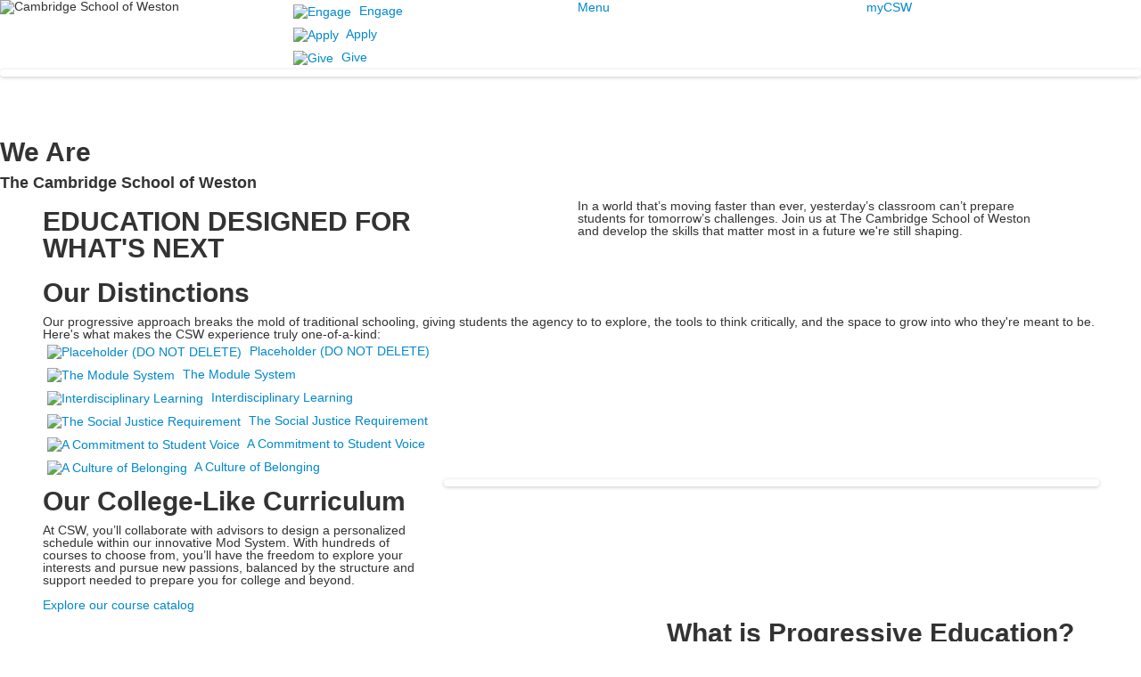

--- FILE ---
content_type: text/html; charset=utf-8
request_url: https://www.csw.org/
body_size: 15105
content:

<!DOCTYPE html>
<html lang="en" class="body externalcrawler">
<head>
    <title>The Cambridge School of Weston | Boston-Area Private School </title>
    <meta charset="utf-8">
    <meta name="viewport" content="width=device-width, initial-scale=1.0">
    
    <meta content="iPCrV7SsVaaRwETqoLn00ajCtWw7IcGmXTzKK077FfI" name="google-site-verification" /><meta content="The Cambridge School of Weston, a coed day and boarding school for grades 9-12, PG. Take charge of your education through our innovative Mod System." name="description" /><link href="https://www.csw.org" rel="canonical" />
        <link rel="apple-touch-icon" href="//bbk12e1-cdn.myschoolcdn.com/424/site/1792/homescreen/CSWfav.png">
        <link rel="apple-touch-icon" sizes="76x76" href="//bbk12e1-cdn.myschoolcdn.com/424/site/1792/homescreen/CSWfav.png?w=76">
        <link rel="apple-touch-icon" sizes="120x120" href="//bbk12e1-cdn.myschoolcdn.com/424/site/1792/homescreen/CSWfav.png?w=120">
        <link rel="apple-touch-icon" sizes="152x152" href="//bbk12e1-cdn.myschoolcdn.com/424/site/1792/homescreen/CSWfav.png?w=152">
        <link rel="apple-touch-icon" sizes="180x180" href="//bbk12e1-cdn.myschoolcdn.com/424/site/1792/homescreen/CSWfav.png?w=180">
        <link rel="apple-touch-icon" sizes="192x192" href="//bbk12e1-cdn.myschoolcdn.com/424/site/1792/homescreen/CSWfav.png?w=192">

    <link href="//fonts.googleapis.com/css2?family=Alegreya:ital,wght@0,400..900;1,400..900&family=Figtree:ital,wght@0,300..900;1,300..900&family=Work+Sans:ital,wght@0,100..900;1,100..900&family=Oswald:wght@200..700&family=Material+Icons&family=Material+Symbols+Sharp&display=swap" rel="stylesheet"><link rel="stylesheet" type="text/css" href="//libs-w2.myschoolapp.com/bootstrap/2.1.1/css/bootstrap.24col.min.css"/><link rel="stylesheet" type="text/css" href="//libs-w2.myschoolapp.com/jquery-flexslider/2.10/jquery.flexslider-min.css"/><link rel="stylesheet" type="text/css" href="//libs-w2.myschoolapp.com/video/7.4.3/video-js.css"/><link rel="stylesheet" type="text/css" href="//libs-w2.myschoolapp.com/jquery-background-carousel/1.2/background-carousel.css"/><link rel="stylesheet" type="text/css" href="//libs-w2.myschoolapp.com/jquery-jplayer/2.4.1/morning.light/jplayer.morning.light.css"/><link rel="stylesheet" type="text/css" href="//libs-w2.myschoolapp.com/images/jPlayer/p3.morning.light.css"/><link rel="stylesheet" type="text/css" href="//src-e1.myschoolapp.com/2026.01.20.8/minify/page-main.css"/><link rel = "stylesheet" type = "text/css" href = "//bbk12e1-cdn.myschoolcdn.com/ftpimages/424/SiteStyle/1792/SiteStyle134134154998203858.css"/>
    <script type="text/javascript" src="//libs-w2.myschoolapp.com/headJs/1.0.3.cd/head.min.js"></script>
    <script>head.js({"/jquery/3.7.1/jquery-3.7.1.min.js": "//libs-w2.myschoolapp.com/jquery/3.7.1/jquery-3.7.1.min.js"},{"/jquery-migrate/3.4.1/jquery-migrate-3.4.1.min.js": "//libs-w2.myschoolapp.com/jquery-migrate/3.4.1/jquery-migrate-3.4.1.min.js"},{"/p3-fwk/1.1.0/p3-fwk.js": "//libs-w2.myschoolapp.com/p3-fwk/1.1.0/p3-fwk.js"},{"/backbone-validation/backbone-validation-min.js": "//src-e1.myschoolapp.com/2026.01.20.8/src/libs/backbone-validation/backbone-validation-min.js"},{"/jquery-flexslider/2.10/jquery.flexslider-min.js": "//libs-w2.myschoolapp.com/jquery-flexslider/2.10/jquery.flexslider-min.js"},{"/video/7.4.3/video.min.js": "//libs-w2.myschoolapp.com/video/7.4.3/video.min.js"},{"/video/share/1.5/share.video.min.js": "//libs-w2.myschoolapp.com/video/share/1.5/share.video.min.js"},{"/jquery-simplemodal/1.4.5/jquery.simplemodal.1.4.5.min.js": "//libs-w2.myschoolapp.com/jquery-simplemodal/1.4.5/jquery.simplemodal.1.4.5.min.js"},{"/jquery-background-carousel/1.2/jquery.background.carousel.js": "//libs-w2.myschoolapp.com/jquery-background-carousel/1.2/jquery.background.carousel.js"},{"/jquery-jplayer/2.4.1/jquery.jplayer.js": "//libs-w2.myschoolapp.com/jquery-jplayer/2.4.1/jquery.jplayer.js"},{"/jqueryui/1.13.2/jquery-ui.min.js": "//libs-w2.myschoolapp.com/jqueryui/1.13.2/jquery-ui.min.js"},{"/jquery-waitforimages/1.5/jquery.waitforimages.js": "//libs-w2.myschoolapp.com/jquery-waitforimages/1.5/jquery.waitforimages.js"},{"/2026.01.20.8/minify/page-main.js": "//src-e1.myschoolapp.com/2026.01.20.8/minify/page-main.js"}, function() { onMessage.init({"PageTaskId":328614,"PageName":"Home","SiteId":1792,"AppDomain":"https://csw.myschoolapp.com","IsLive":true,"SslInd":true,"SslUrl":"https://csw.myschoolapp.com/page/?siteId=1792&ssl=1"}, [{"content":"logo","clientid":"content_198277","options":{"AltText":"Cambridge School of Weston","Url":"","newWindow":false,"LogoImageUrl":"//bbk12e1-cdn.myschoolcdn.com/ftpimages/424/logo/CSW_logo_horizontal_FM.png"},"StyleTypeId":1,"StyleModeId":1},{"content":"links","clientid":"content_198278","options":null,"StyleTypeId":1,"StyleModeId":1},{"content":"megamenu","clientid":"content_198279","options":{"UrlPrefix":""},"StyleTypeId":2,"StyleModeId":5},{"content":"menu","clientid":"content_198280","options":{"UrlPrefix":""},"StyleTypeId":2,"StyleModeId":1},{"content":"photo","clientid":"content_198281","options":{"GroupName":"2025: Homepage | Main Banner Images","AlbumId":"2355739"},"StyleTypeId":3,"StyleModeId":1},{"content":"text","clientid":"content_3480066","options":{"HeaderTextOption":"optHeaderText","HeaderText":"We Are"},"StyleTypeId":1,"StyleModeId":1},{"content":"text","clientid":"content_3480061","options":{"HeaderTextOption":"optHeaderText","HeaderText":"EDUCATION DESIGNED FOR WHAT'S NEXT"},"StyleTypeId":1,"StyleModeId":1},{"content":"text","clientid":"content_3480062","options":null,"StyleTypeId":1,"StyleModeId":1},{"content":"links","clientid":"content_3480091","options":null,"StyleTypeId":1,"StyleModeId":1},{"content":"text","clientid":"content_3480092","options":{"HeaderTextOption":"optHeaderText","HeaderText":"Our College-Like Curriculum"},"StyleTypeId":1,"StyleModeId":1},{"content":"lists","clientid":"content_3513196","options":{"DetailPageUrl":"/page/list-detail"},"StyleTypeId":3,"StyleModeId":2},{"content":"photo","clientid":"content_3480112","options":{"GroupName":"2025: Homepage | Collage Images","AlbumId":"2372113"},"StyleTypeId":1,"StyleModeId":1},{"content":"text","clientid":"content_3480113","options":{"HeaderTextOption":"optHeaderText","HeaderText":"What is Progressive Education? "},"StyleTypeId":1,"StyleModeId":1},{"content":"lists","clientid":"content_3480114","options":{"HeaderTextOption":"optHeaderText","HeaderText":"Progressive Education is:","ItemCount":"","DetailPageUrl":"/page/list-detail"},"StyleTypeId":1,"StyleModeId":1},{"content":"links","clientid":"content_3480184","options":{"HeaderTextOption":"optHeaderText","HeaderText":"Student Stories","ItemCount":""},"StyleTypeId":3,"StyleModeId":2},{"content":"lists","clientid":"content_3480185","options":{"DetailPageUrl":"/page/list-detail"},"StyleTypeId":1,"StyleModeId":1},{"content":"externalvideo","clientid":"content_3480186","StyleTypeId":1,"StyleModeId":1},{"content":"news","clientid":"content_3480187","options":{"HeaderTextOption":"optHeaderText","HeaderText":"Campus Headlines","ItemCount":"4","DetailPageTaskId":328131,"DetailPageUrl":"/page/news-detail","ShowallPageUrl":"/page/news","ContentPk":11687,"BaseUrl":"http://www.csw.org"},"StyleTypeId":1,"StyleModeId":1},{"content":"photo","clientid":"content_3480188","options":{"GroupName":"2025: Homepage | Footer CTA Image","AlbumId":"2358868"},"StyleTypeId":3,"StyleModeId":1},{"content":"text","clientid":"content_3480189","options":null,"StyleTypeId":1,"StyleModeId":1},{"content":"links","clientid":"content_3480190","options":null,"StyleTypeId":1,"StyleModeId":1},{"content":"logo","clientid":"content_198286","options":{"AltText":"Cambridge School of Weston","Url":"","newWindow":false,"LogoImageUrl":"//bbk12e1-cdn.myschoolcdn.com/ftpimages/424/logo/CSW_logo_horizontal_FM.png"},"StyleTypeId":1,"StyleModeId":1},{"content":"text","clientid":"content_198287","options":null,"StyleTypeId":1,"StyleModeId":1},{"content":"links","clientid":"content_198288","options":null,"StyleTypeId":1,"StyleModeId":1},{"content":"text","clientid":"content_198289","options":null,"StyleTypeId":1,"StyleModeId":1},{"content":"menu","clientid":"content_198290","options":{"UrlPrefix":""},"StyleTypeId":2,"StyleModeId":1},{"content":"menu","clientid":"content_5189","options":{"StartLevel":1,"EndLevel":2,"UrlPrefix":""},"StyleTypeId":2,"StyleModeId":4},{"content":"menu","clientid":"content_5185","options":{"StartLevel":1,"EndLevel":1,"UrlPrefix":""},"StyleTypeId":2,"StyleModeId":1},{"content":"search","clientid":"content_5188","options":{"DetailPageUrl":"/page/search-results"},"StyleTypeId":1,"StyleModeId":1},{"content":"photo","clientid":"content_5186","options":{"GroupName":"2025: PNL | Image","AlbumId":"2359407"},"StyleTypeId":3,"StyleModeId":1}], [{"Id":198277,"SchoolId":424,"ElementType":1,"SiteStyleId":95796,"ContentTypeId":395,"ContentLabel":"Logo","ContentPk":15046,"ClientId":"content_198277","Options":{"AltText":"Cambridge School of Weston","Url":"","newWindow":false,"LogoImageUrl":"//bbk12e1-cdn.myschoolcdn.com/ftpimages/424/logo/CSW_logo_horizontal_FM.png"},"Style":{"Id":95796,"StyleTypeId":1,"StyleModeId":1,"ContentTypeId":395,"CssClass":"style-95796","Options":{"Header":{"Visible":false}}},"HasData":true,"FromId":328614,"IsExternalCrawler":true},{"Id":198278,"SchoolId":424,"ElementType":1,"SiteStyleId":96215,"ContentTypeId":2,"ContentLabel":"Links","ContentPk":99742,"ClientId":"content_198278","Style":{"Id":96215,"StyleTypeId":1,"StyleModeId":1,"ContentTypeId":2,"CssClass":"style-96215","Options":{"Header":{"Visible":false},"SubHeader":{"Visible":false},"CategoryDescription":{"Visible":false},"LinkImage":{"Visible":true},"UrlLink":{"Visible":true},"LongDescription":{"Visible":false}}},"HasData":true,"FromId":328614,"IsExternalCrawler":true},{"Id":198279,"SchoolId":424,"ElementType":1,"SiteStyleId":95892,"ContentTypeId":429,"ContentLabel":"Mega_Menu","ContentPk":4798,"ClientId":"content_198279","Options":{"UrlPrefix":""},"Style":{"Id":95892,"StyleTypeId":2,"StyleModeId":5,"ContentTypeId":429,"CssClass":"style-95892","Options":{"SNI1":{"Visible":false},"NavMenu":{"Animate":true,"AppearOn":"click"}}},"HasData":true,"FromId":328614,"PanelIndex":{"122614":1626},"IsExternalCrawler":true},{"Id":198280,"SchoolId":424,"ElementType":1,"SiteStyleId":95893,"ContentTypeId":389,"ContentLabel":"Menu","ContentPk":4797,"ClientId":"content_198280","Options":{"UrlPrefix":""},"Style":{"Id":95893,"StyleTypeId":2,"StyleModeId":1,"ContentTypeId":389,"CssClass":"style-95893","Options":{"SNI1":{"Visible":false},"SNI2":{"Visible":false},"SNI3":{"Visible":false},"NavMenu":{"Animate":true,"AppearOn":"hover"}}},"HasData":true,"FromId":328614,"IsExternalCrawler":true},{"Id":198281,"SchoolId":424,"ElementType":1,"SiteStyleId":96211,"ContentTypeId":31,"ContentLabel":"Photo","ContentPk":175973,"ClientId":"content_198281","Options":{"GroupName":"2025: Homepage | Main Banner Images","AlbumId":"2355739"},"Style":{"Id":96211,"StyleTypeId":3,"StyleModeId":1,"ContentTypeId":31,"CssClass":"style-96211","Options":{"Header":{"Visible":false},"Title":{"Visible":true},"Caption":{"Visible":true},"LongDescription":{"Visible":true},"Description":{"Visible":false},"Details":{"Visible":true,"Position":"bottom","Location":"inside"},"Counter":{"Visible":false,"Alignment":"left","Position":"top"},"Pager":{"Visible":false,"Type":"shapes","Alignment":"center","Position":"bottom","Location":"outside"},"Arrows":{"Visible":false},"AlbumSelect":{"Visible":false}},"Settings":{"AutoAdvance":true,"PauseOnHover":true,"PauseOnAction":true,"AnimationType":"fade","LoopAnimation":true,"SlideshowSpeed":"8","AnimationSpeed":"1","Randomize":false,"SmoothHeight":false,"ShowArrows":"always","GalleryStyle":false,"MinItems":"1","MaxItems":"1","SlideWidth":"150"}},"HasData":true,"FromId":328614,"IsExternalCrawler":true},{"Id":3480066,"SchoolId":424,"SiteStyleId":96175,"ContentTypeId":1,"ContentLabel":"Text","ContentPk":2418412,"ClientId":"content_3480066","Options":{"HeaderTextOption":"optHeaderText","HeaderText":"We Are"},"Style":{"Id":96175,"StyleTypeId":1,"StyleModeId":1,"ContentTypeId":1,"CssClass":"style-96175","Options":{"Header":{"Visible":true},"Photos":{"Visible":true}}},"HasData":true,"FromId":328614,"IsExternalCrawler":true},{"Id":3480061,"SchoolId":424,"SiteStyleId":96346,"ContentTypeId":1,"ContentLabel":"Text","ContentPk":2418415,"ClientId":"content_3480061","Options":{"HeaderTextOption":"optHeaderText","HeaderText":"EDUCATION DESIGNED FOR WHAT'S NEXT"},"Style":{"Id":96346,"StyleTypeId":1,"StyleModeId":1,"ContentTypeId":1,"CssClass":"style-96346","Options":{"Header":{"Visible":true},"Photos":{"Visible":true,"Position":"left","PhotoSize":"standard"}}},"HasData":true,"FromId":328614,"IsExternalCrawler":true},{"Id":3480062,"SchoolId":424,"SiteStyleId":95756,"ContentTypeId":1,"ContentLabel":"Text","ContentPk":2418416,"ClientId":"content_3480062","Style":{"Id":95756,"StyleTypeId":1,"StyleModeId":1,"ContentTypeId":1,"CssClass":"style-95756","Options":{"Header":{"Visible":true},"Photos":{"Visible":false}}},"HasData":true,"FromId":328614,"IsExternalCrawler":true},{"Id":3480091,"SchoolId":424,"SiteStyleId":96248,"ContentTypeId":2,"ContentLabel":"Links","ContentPk":99804,"ClientId":"content_3480091","Style":{"Id":96248,"StyleTypeId":1,"StyleModeId":1,"ContentTypeId":2,"CssClass":"style-96248","Options":{"Header":{"Visible":false},"SubHeader":{"Visible":false},"CategoryDescription":{"Visible":true},"LinkImage":{"Visible":true},"UrlLink":{"Visible":true},"LongDescription":{"Visible":true}}},"HasData":true,"FromId":328614,"IsExternalCrawler":true},{"Id":3480092,"SchoolId":424,"SiteStyleId":96780,"ContentTypeId":1,"ContentLabel":"Text","ContentPk":2418682,"ClientId":"content_3480092","Options":{"HeaderTextOption":"optHeaderText","HeaderText":"Our College-Like Curriculum"},"Style":{"Id":96780,"StyleTypeId":1,"StyleModeId":1,"ContentTypeId":1,"CssClass":"style-96780","Options":{"Header":{"Visible":true},"Photos":{"Visible":true,"Position":"left","PhotoSize":"standard"}}},"HasData":true,"FromId":328614,"IsExternalCrawler":true},{"Id":3513196,"SchoolId":424,"SiteStyleId":96209,"ContentTypeId":24,"ContentLabel":"Lists","ContentPk":39564,"ClientId":"content_3513196","Options":{"DetailPageUrl":"/page/list-detail"},"Style":{"Id":96209,"StyleTypeId":3,"StyleModeId":2,"ContentTypeId":24,"CssClass":"style-96209","Options":{"Header":{"Visible":true},"Title":{"Visible":true},"Caption":{"Visible":true},"LongDescription":{"Visible":true},"Details":{"Visible":true,"Location":"outside","Position":"bottom"},"Counter":{"Visible":true,"Alignment":"left","Position":"top"},"Pager":{"Visible":false,"Type":"shapes","Alignment":"center","Position":"bottom","Location":"outside"},"Arrows":{"Visible":true}},"Settings":{"AutoAdvance":true,"PauseOnHover":true,"PauseOnAction":true,"AnimationType":"slide","LoopAnimation":true,"SlideshowSpeed":"8","AnimationSpeed":"1","Randomize":false,"SmoothHeight":false,"ShowArrows":"always","GalleryStyle":false,"MinItems":"1","MaxItems":"3","SlideWidth":"280"}},"HasData":true,"FromId":328614,"IsExternalCrawler":true},{"Id":3480112,"SchoolId":424,"SiteStyleId":96197,"ContentTypeId":31,"ContentLabel":"Photo","ContentPk":176176,"ClientId":"content_3480112","Options":{"GroupName":"2025: Homepage | Collage Images","AlbumId":"2372113"},"Style":{"Id":96197,"StyleTypeId":1,"StyleModeId":1,"ContentTypeId":31,"CssClass":"style-96197","Options":{"Header":{"Visible":true},"Title":{"Visible":true},"Caption":{"Visible":true},"LongDescription":{"Visible":true},"AlbumSelect":{"Visible":false},"AlbumName":{"Visible":true}}},"HasData":true,"FromId":328614,"IsExternalCrawler":true},{"Id":3480113,"SchoolId":424,"SiteStyleId":96780,"ContentTypeId":1,"ContentLabel":"Text","ContentPk":2420960,"ClientId":"content_3480113","Options":{"HeaderTextOption":"optHeaderText","HeaderText":"What is Progressive Education? "},"Style":{"Id":96780,"StyleTypeId":1,"StyleModeId":1,"ContentTypeId":1,"CssClass":"style-96780","Options":{"Header":{"Visible":true},"Photos":{"Visible":true,"Position":"left","PhotoSize":"standard"}}},"HasData":true,"FromId":328614,"IsExternalCrawler":true},{"Id":3480114,"SchoolId":424,"SiteStyleId":95759,"ContentTypeId":24,"ContentLabel":"Lists","ContentPk":39204,"ClientId":"content_3480114","Options":{"HeaderTextOption":"optHeaderText","HeaderText":"Progressive Education is:","ItemCount":"","DetailPageUrl":"/page/list-detail"},"Style":{"Id":95759,"StyleTypeId":1,"StyleModeId":1,"ContentTypeId":24,"CssClass":"style-95759","Options":{"Header":{"Visible":true},"Title":{"DetailType":"Expand"},"BriefDescription":{"Visible":true},"LongDescription":{"Visible":false},"ReadMore":{"Visible":true,"Type":"DetailPage"},"Photo":{"Visible":false,"PhotoSize":"standard"}}},"HasData":true,"FromId":328614,"IsExternalCrawler":true},{"Id":3480184,"SchoolId":424,"SiteStyleId":96203,"ContentTypeId":2,"ContentLabel":"Links","ContentPk":99864,"ClientId":"content_3480184","Options":{"HeaderTextOption":"optHeaderText","HeaderText":"Student Stories","ItemCount":""},"Style":{"Id":96203,"StyleTypeId":3,"StyleModeId":2,"ContentTypeId":2,"CssClass":"style-96203","Options":{"Header":{"Visible":true},"Title":{"Visible":true},"Caption":{"Visible":true},"LongDescription":{"Visible":true},"Details":{"Visible":true,"Location":"outside","Position":"bottom"},"Counter":{"Visible":true,"Alignment":"left","Position":"top"},"Pager":{"Visible":false,"Type":"shapes","Alignment":"center","Position":"bottom","Location":"outside"},"Arrows":{"Visible":true}},"Settings":{"AutoAdvance":true,"PauseOnHover":true,"PauseOnAction":true,"AnimationType":"slide","LoopAnimation":true,"SlideshowSpeed":"8","AnimationSpeed":"1","Randomize":false,"SmoothHeight":false,"ShowArrows":"always","GalleryStyle":false,"MinItems":"1","MaxItems":"4","SlideWidth":"320"}},"HasData":true,"FromId":328614,"IsExternalCrawler":true},{"Id":3480185,"SchoolId":424,"SiteStyleId":95866,"ContentTypeId":24,"ContentLabel":"Lists","ContentPk":39205,"ClientId":"content_3480185","Options":{"DetailPageUrl":"/page/list-detail"},"Style":{"Id":95866,"StyleTypeId":1,"StyleModeId":1,"ContentTypeId":24,"CssClass":"style-95866","Options":{"Header":{"Visible":true},"Title":{"DetailType":"Full"},"BriefDescription":{"Visible":true},"LongDescription":{"Visible":false},"ReadMore":{"Visible":true,"Type":"DetailPage"},"Photo":{"Visible":false,"PhotoSize":"standard","Position":""}}},"HasData":true,"FromId":328614,"IsExternalCrawler":true},{"Id":3480186,"SchoolId":424,"SiteStyleId":0,"ContentTypeId":129,"ContentLabel":"External_Video","ClientId":"content_3480186","Style":{"StyleTypeId":1,"StyleModeId":1,"ContentTypeId":129,"Options":{"Header":{"Visible":true}}},"HasData":true,"FromId":328614,"IsExternalCrawler":true},{"Id":3480187,"SchoolId":424,"SiteStyleId":96199,"ContentTypeId":6,"ContentLabel":"News","ContentPk":11687,"ClientId":"content_3480187","Options":{"HeaderTextOption":"optHeaderText","HeaderText":"Campus Headlines","ItemCount":"4","DetailPageTaskId":328131,"DetailPageUrl":"/page/news-detail","ShowallPageUrl":"/page/news","ContentPk":11687,"BaseUrl":"http://www.csw.org"},"Style":{"Id":96199,"StyleTypeId":1,"StyleModeId":1,"ContentTypeId":6,"CssClass":"style-96199","Options":{"Header":{"Visible":false},"Date":{"Visible":true},"ReadMore":{"Visible":true},"ViewComments":{"Visible":false},"Archive":{"Visible":false},"HeadlineLink":{"Visible":true},"BriefDescription":{"Visible":false},"Author":{"Visible":false},"Photo":{"Visible":true,"PhotoSize":"standard","Position":"left"}}},"HasData":true,"FromId":328614,"IsExternalCrawler":true},{"Id":3480188,"SchoolId":424,"SiteStyleId":95819,"ContentTypeId":31,"ContentLabel":"Photo","ContentPk":176177,"ClientId":"content_3480188","Options":{"GroupName":"2025: Homepage | Footer CTA Image","AlbumId":"2358868"},"Style":{"Id":95819,"StyleTypeId":3,"StyleModeId":1,"ContentTypeId":31,"CssClass":"style-95819","Options":{"Header":{"Visible":false},"Title":{"Visible":true},"Caption":{"Visible":true},"LongDescription":{"Visible":true},"Description":{"Visible":true},"Details":{"Visible":true,"Position":"bottom","Location":"inside"},"Counter":{"Visible":false,"Alignment":"left","Position":"top"},"Pager":{"Visible":false,"Type":"shapes","Alignment":"center","Position":"bottom","Location":"outside"},"Arrows":{"Visible":false},"AlbumSelect":{"Visible":false}},"Settings":{"AutoAdvance":true,"PauseOnHover":true,"PauseOnAction":true,"AnimationType":"fade","LoopAnimation":true,"SlideshowSpeed":"8","AnimationSpeed":"1","Randomize":true,"SmoothHeight":false,"ShowArrows":"always","GalleryStyle":false,"MinItems":"1","MaxItems":"1","SlideWidth":"150"}},"HasData":true,"FromId":328614,"IsExternalCrawler":true},{"Id":3480189,"SchoolId":424,"SiteStyleId":95886,"ContentTypeId":1,"ContentLabel":"Text","ContentPk":2420966,"ClientId":"content_3480189","Style":{"Id":95886,"StyleTypeId":1,"StyleModeId":1,"ContentTypeId":1,"CssClass":"style-95886","Options":{"Header":{"Visible":true},"Photos":{"Visible":true,"Position":"left","PhotoSize":"standard"}}},"HasData":true,"FromId":328614,"IsExternalCrawler":true},{"Id":3480190,"SchoolId":424,"SiteStyleId":95765,"ContentTypeId":2,"ContentLabel":"Links","ContentPk":99863,"ClientId":"content_3480190","Style":{"Id":95765,"StyleTypeId":1,"StyleModeId":1,"ContentTypeId":2,"CssClass":"style-95765","Options":{"Header":{"Visible":true},"SubHeader":{"Visible":true},"CategoryDescription":{"Visible":true},"LinkImage":{"Visible":false},"UrlLink":{"Visible":true},"LongDescription":{"Visible":false}}},"HasData":true,"FromId":328614,"IsExternalCrawler":true},{"Id":198286,"SchoolId":424,"ElementType":1,"SiteStyleId":95820,"ContentTypeId":395,"ContentLabel":"Logo","ContentPk":15046,"ClientId":"content_198286","Options":{"AltText":"Cambridge School of Weston","Url":"","newWindow":false,"LogoImageUrl":"//bbk12e1-cdn.myschoolcdn.com/ftpimages/424/logo/CSW_logo_horizontal_FM.png"},"Style":{"Id":95820,"StyleTypeId":1,"StyleModeId":1,"ContentTypeId":395,"CssClass":"style-95820","Options":{"Header":{"Visible":false}}},"HasData":true,"FromId":328614,"IsExternalCrawler":true},{"Id":198287,"SchoolId":424,"ElementType":1,"SiteStyleId":95821,"ContentTypeId":1,"ContentLabel":"Text","ContentPk":2415057,"ClientId":"content_198287","Style":{"Id":95821,"StyleTypeId":1,"StyleModeId":1,"ContentTypeId":1,"CssClass":"style-95821","Options":{"Header":{"Visible":true},"Photos":{"Visible":true,"Position":"left","PhotoSize":"standard"}}},"HasData":true,"FromId":328614,"IsExternalCrawler":true},{"Id":198288,"SchoolId":424,"ElementType":1,"SiteStyleId":95822,"ContentTypeId":2,"ContentLabel":"Links","ContentPk":99749,"ClientId":"content_198288","Style":{"Id":95822,"StyleTypeId":1,"StyleModeId":1,"ContentTypeId":2,"CssClass":"style-95822","Options":{"Header":{"Visible":false},"SubHeader":{"Visible":false},"CategoryDescription":{"Visible":false},"LinkImage":{"Visible":true},"UrlLink":{"Visible":true},"LongDescription":{"Visible":false}}},"HasData":true,"FromId":328614,"IsExternalCrawler":true},{"Id":198289,"SchoolId":424,"ElementType":1,"SiteStyleId":95824,"ContentTypeId":1,"ContentLabel":"Text","ContentPk":2415058,"ClientId":"content_198289","Style":{"Id":95824,"StyleTypeId":1,"StyleModeId":1,"ContentTypeId":1,"CssClass":"style-95824","Options":{"Header":{"Visible":true},"Photos":{"Visible":true}}},"HasData":true,"FromId":328614,"IsExternalCrawler":true},{"Id":198290,"SchoolId":424,"ElementType":1,"SiteStyleId":95894,"ContentTypeId":389,"ContentLabel":"Menu","ContentPk":4800,"ClientId":"content_198290","Options":{"UrlPrefix":""},"Style":{"Id":95894,"StyleTypeId":2,"StyleModeId":1,"ContentTypeId":389,"CssClass":"style-95894","Options":{"SNI1":{"Visible":false},"SNI2":{"Visible":false},"SNI3":{"Visible":false},"NavMenu":{"Animate":true,"AppearOn":"hover"}}},"HasData":true,"FromId":328614,"IsExternalCrawler":true},{"Id":5189,"SchoolId":424,"ElementType":2,"SiteStyleId":96169,"ContentTypeId":389,"ContentLabel":"Menu","ContentPk":4795,"ClientId":"content_5189","Options":{"StartLevel":1,"EndLevel":2,"UrlPrefix":""},"Style":{"Id":96169,"StyleTypeId":2,"StyleModeId":4,"ContentTypeId":389,"CssClass":"style-96169","Options":{"SNI1":{"Visible":false},"SNI2":{"Visible":false},"SNI3":{"Visible":false},"NavMenu":{"Animate":true,"AppearOn":"hover"}}},"HasData":true,"FromId":328614,"IsExternalCrawler":true},{"Id":5185,"SchoolId":424,"ElementType":2,"SiteStyleId":95800,"ContentTypeId":389,"ContentLabel":"Menu","ContentPk":4796,"ClientId":"content_5185","Options":{"StartLevel":1,"EndLevel":1,"UrlPrefix":""},"Style":{"Id":95800,"StyleTypeId":2,"StyleModeId":1,"ContentTypeId":389,"CssClass":"style-95800","Options":{"SNI1":{"Visible":false},"SNI2":{"Visible":true},"SNI3":{"Visible":true},"NavMenu":{"Animate":true,"AppearOn":"hover"}}},"HasData":true,"FromId":328614,"IsExternalCrawler":true},{"Id":5188,"SchoolId":424,"ElementType":2,"SiteStyleId":96170,"ContentTypeId":370,"ContentLabel":"Search","ClientId":"content_5188","Options":{"DetailPageUrl":"/page/search-results"},"Style":{"Id":96170,"StyleTypeId":1,"StyleModeId":1,"ContentTypeId":370,"CssClass":"style-96170","Options":{"Header":{"Visible":false},"Submit":{"Visible":true},"SearchLabel":{"Label":"Search"},"Search":{"Placeholder":"I'm looking for..."}}},"HasData":true,"FromId":328614,"IsExternalCrawler":true},{"Id":5186,"SchoolId":424,"ElementType":2,"SiteStyleId":96168,"ContentTypeId":31,"ContentLabel":"Photo","ContentPk":175936,"ClientId":"content_5186","Options":{"GroupName":"2025: PNL | Image","AlbumId":"2359407"},"Style":{"Id":96168,"StyleTypeId":3,"StyleModeId":1,"ContentTypeId":31,"CssClass":"style-96168","Options":{"Header":{"Visible":false},"Title":{"Visible":true},"Caption":{"Visible":true},"LongDescription":{"Visible":true},"Description":{"Visible":true},"Details":{"Visible":true,"Position":"bottom","Location":"inside"},"Counter":{"Visible":false,"Alignment":"left","Position":"top"},"Pager":{"Visible":false,"Type":"shapes","Alignment":"center","Position":"bottom","Location":"outside"},"Arrows":{"Visible":false},"AlbumSelect":{"Visible":false}},"Settings":{"AutoAdvance":false,"PauseOnHover":false,"PauseOnAction":false,"AnimationType":"fade","LoopAnimation":true,"SlideshowSpeed":"8","AnimationSpeed":"1","Randomize":false,"SmoothHeight":false,"ShowArrows":"always","GalleryStyle":false,"MinItems":"1","MaxItems":"1","SlideWidth":"150"}},"HasData":true,"FromId":328614,"IsExternalCrawler":true}], [{"FilePathTypeId":2,"Description":"Fastly CDN1","Url":"//cdn.media910.whipplehill.net","BaseUrl":"cdn.media910.whipplehill.net","VideoDefaultInd":false,"DefaultInd":false,"InsertDate":null,"LastModifyDate":null,"LastModifyUserId":null,"vendor_external_id":null},{"FilePathTypeId":3,"Description":"Fastly CDN2 (Amazon Cloud)","Url":"//media.cdn.whipplehill.net","BaseUrl":"media.cdn.whipplehill.net","VideoDefaultInd":false,"DefaultInd":false,"InsertDate":null,"LastModifyDate":null,"LastModifyUserId":null,"vendor_external_id":null},{"FilePathTypeId":4,"Description":"Photon","Url":"//images.myschoolcdn.com","BaseUrl":"images.myschoolcdn.com","VideoDefaultInd":false,"DefaultInd":false,"InsertDate":null,"LastModifyDate":null,"LastModifyUserId":null,"vendor_external_id":null},{"FilePathTypeId":5,"Description":"Common","Url":"//common-e1.myschoolapp.com","BaseUrl":"common-e1.myschoolapp.com","VideoDefaultInd":false,"DefaultInd":false,"InsertDate":null,"LastModifyDate":null,"LastModifyUserId":null,"vendor_external_id":null},{"FilePathTypeId":6,"Description":"Photon East 1","Url":"//bbk12e1-cdn.myschoolcdn.com","BaseUrl":"bbk12e1-cdn.myschoolcdn.com","VideoDefaultInd":false,"DefaultInd":false,"InsertDate":null,"LastModifyDate":null,"LastModifyUserId":null,"vendor_external_id":null},{"FilePathTypeId":7,"Description":"Default","Url":"//bbk12e1-cdn.myschoolcdn.com","BaseUrl":"bbk12e1-cdn.myschoolcdn.com","VideoDefaultInd":false,"DefaultInd":true,"InsertDate":null,"LastModifyDate":null,"LastModifyUserId":null,"vendor_external_id":null},{"FilePathTypeId":8,"Description":"Stage Initial Photon","Url":"//dto-si-media.myschoolcdn.com","BaseUrl":"dto-si-media.myschoolcdn.com","VideoDefaultInd":false,"DefaultInd":false,"InsertDate":null,"LastModifyDate":null,"LastModifyUserId":null,"vendor_external_id":null},{"FilePathTypeId":9,"Description":"SF Video","Url":"//s3.amazonaws.com/dto-e1-sf-video-01","BaseUrl":"s3.amazonaws.com/dto-e1-sf-video-01","VideoDefaultInd":false,"DefaultInd":false,"InsertDate":null,"LastModifyDate":null,"LastModifyUserId":null,"vendor_external_id":null},{"FilePathTypeId":10,"Description":"SI Video","Url":"//s3.amazonaws.com/dto-e1-si-video-01","BaseUrl":"s3.amazonaws.com/dto-e1-si-video-01","VideoDefaultInd":false,"DefaultInd":false,"InsertDate":null,"LastModifyDate":null,"LastModifyUserId":null,"vendor_external_id":null},{"FilePathTypeId":11,"Description":"Production Video","Url":"//video-e1.myschoolcdn.com","BaseUrl":"video-e1.myschoolcdn.com","VideoDefaultInd":true,"DefaultInd":false,"InsertDate":null,"LastModifyDate":null,"LastModifyUserId":null,"vendor_external_id":null},{"FilePathTypeId":12,"Description":"Stage File Photon","Url":"//dto-sf-media.myschoolcdn.com","BaseUrl":"dto-sf-media.myschoolcdn.com","VideoDefaultInd":false,"DefaultInd":false,"InsertDate":null,"LastModifyDate":null,"LastModifyUserId":null,"vendor_external_id":null},{"FilePathTypeId":13,"Description":"Libraries","Url":"//libs-w2.myschoolapp.com","BaseUrl":"libs-w2.myschoolapp.com","VideoDefaultInd":false,"DefaultInd":false,"InsertDate":null,"LastModifyDate":null,"LastModifyUserId":null,"vendor_external_id":null},{"FilePathTypeId":14,"Description":"DTO Temp S3","Url":"//s3.amazonaws.com/k12-uploadtmp-e1-01","BaseUrl":"s3.amazonaws.com/k12-uploadtmp-e1-01","VideoDefaultInd":false,"DefaultInd":false,"InsertDate":null,"LastModifyDate":null,"LastModifyUserId":null,"vendor_external_id":null},{"FilePathTypeId":15,"Description":"Prod Temp S3","Url":"//s3.amazonaws.com/dto-uploadtmp-e1-01","BaseUrl":"s3.amazonaws.com/dto-uploadtmp-e1-01","VideoDefaultInd":false,"DefaultInd":false,"InsertDate":null,"LastModifyDate":null,"LastModifyUserId":null,"vendor_external_id":null},{"FilePathTypeId":16,"Description":"Source","Url":"//src-e1.myschoolapp.com","BaseUrl":"src-e1.myschoolapp.com","VideoDefaultInd":false,"DefaultInd":false,"InsertDate":null,"LastModifyDate":null,"LastModifyUserId":null,"vendor_external_id":null}]); });</script>

    <!-- Global site tag (gtag.js) - Google Analytics -->
<script async src="https://www.googletagmanager.com/gtag/js?id=G-EP5SGDPZT3"></script>
<script>
  window.dataLayer = window.dataLayer || [];
  function gtag(){dataLayer.push(arguments);}
  gtag('js', new Date());

  gtag('config', 'G-EP5SGDPZT3');
</script>
<script>
  (function(i,s,o,g,r,a,m){i['GoogleAnalyticsObject']=r;i[r]=i[r]||function(){
  (i[r].q=i[r].q||[]).push(arguments)},i[r].l=1*new Date();a=s.createElement(o),
  m=s.getElementsByTagName(o)[0];a.async=1;a.src=g;m.parentNode.insertBefore(a,m)
  })(window,document,'script','https://www.google-analytics.com/analytics.js','ga');

  ga('create', 'UA-103103122-1', 'auto');
  ga('send', 'pageview', '/');

</script>
<!-- Google Code for Remarketing Tag -->
<!--------------------------------------------------
Remarketing tags may not be associated with personally identifiable information or placed on pages related to sensitive categories. See more information and instructions on how to setup the tag on: http://google.com/ads/remarketingsetup
--------------------------------------------------->
<script type="text/javascript">
/* <![CDATA[ */
var google_conversion_id = 833789847;
var google_custom_params = window.google_tag_params;
var google_remarketing_only = true;
/* ]]> */
</script>
<script type="text/javascript" src="//www.googleadservices.com/pagead/conversion.js">
</script>
<noscript>
<div style="display:inline;">
<img height="1" width="1" style="border-style:none;" alt="" src="//googleads.g.doubleclick.net/pagead/viewthroughconversion/833789847/?guid=ON&amp;script=0"/>
</div>
</noscript>
<meta name="facebook-domain-verification" content="grxljsy4feoshdgnxlltgffcp2u304" />
<!-- Global site tag (gtag.js) - Google Ads: 833789847 -->
<script async src="https://www.googletagmanager.com/gtag/js?id=AW-833789847"></script>
<script>
  window.dataLayer = window.dataLayer || [];
  function gtag(){dataLayer.push(arguments);}
  gtag('js', new Date());

  gtag('config', 'AW-833789847');
</script>
<script id="mcjs">!function(c,h,i,m,p){m=c.createElement(h),p=c.getElementsByTagName(h)[0],m.async=1,m.src=i,p.parentNode.insertBefore(m,p)}(document,"script","https://chimpstatic.com/mcjs-connected/js/users/8c6201acb49e7274e0431cb3b/4ca1e6d6fbb96cc8e45f8c5fd.js");</script>
<!-- Meta Pixel Code -->
<script>
!function(f,b,e,v,n,t,s)
{if(f.fbq)return;n=f.fbq=function(){n.callMethod?
n.callMethod.apply(n,arguments):n.queue.push(arguments)};
if(!f._fbq)f._fbq=n;n.push=n;n.loaded=!0;n.version='2.0';
n.queue=[];t=b.createElement(e);t.async=!0;
t.src=v;s=b.getElementsByTagName(e)[0];
s.parentNode.insertBefore(t,s)}(window, document,'script',
'https://connect.facebook.net/en_US/fbevents.js');
fbq('init', '1489444695003477');
fbq('track', 'PageView');
</script>
<noscript><img height="1" width="1" style="display:none"
src=https://www.facebook.com/tr?id=1489444695003477&ev=PageView&noscript=1
/></noscript>
<!-- End Meta Pixel Code -->

</head>
<body class="body style-96254" >


<div class="layout" id="layout_14720"><div class="style-95790 region layout-region" id="layout_region_0"><div class="container">
</div></div><div class="style-95791 region layout-region" id="layout_region_1"><div class="full-width">
<div class="layout-row row-fluid"><div class="first-col layout-col span6 col"><div class="layout-block style-95796 clearfix" data-cid="395" id="content_198277"><div class="content logo">


<div class="content-wrap">
<img src='//bbk12e1-cdn.myschoolcdn.com/ftpimages/424/logo/CSW_logo_horizontal_FM.png' alt='Cambridge School of Weston'></div></div></div></div><div class="layout-col span6 col"><div class="layout-block style-96215 clearfix" data-cid="2" id="content_198278"><div class="content links">

    <div class="content-wrap">

        <ul class="no-bullets">
    <li class="group">
                <a href="//www.csw.org/page/calendar" class="custom-link-photo style-no-select links-imglink">
                        <img src="//bbk12e1-cdn.myschoolcdn.com/ftpimages/424/link/large_link6388517_193702.png" class="link-image" alt="Engage">
                </a>

            <a class="custom-title links-urllink" href="//www.csw.org/page/calendar">Engage</a>
            </li>
    <li class="group">
                <a href="//www.csw.org/page/admissions/apply" class="custom-link-photo style-no-select links-imglink">
                        <img src="//bbk12e1-cdn.myschoolcdn.com/ftpimages/424/link/large_link6388519_193701.png" class="link-image" alt="Apply">
                </a>

            <a class="custom-title links-urllink" href="//www.csw.org/page/admissions/apply">Apply</a>
            </li>
    <li class="group">
                <a href="//www.csw.org/page/giving/support-csw" class="custom-link-photo style-no-select links-imglink">
                        <img src="//bbk12e1-cdn.myschoolcdn.com/ftpimages/424/link/large_link6388520_193700.png" class="link-image" alt="Give">
                </a>

            <a class="custom-title links-urllink" href="//www.csw.org/page/giving/support-csw">Give</a>
            </li>
        </ul>
    </div>


</div></div></div><div class="layout-col span6 col"><div class="layout-block style-95892 clearfix" data-cid="429" id="content_198279"><div class="content megamenu">


	<nav aria-label="4. Menu - Click to Open" class=" nav-menu menu-animate-true menu-action-click menu-type-mega menu-direction-down ">
		<ul class="menu-container mega-level1">
					<li tabindex="1" class="mega-menu-item menu-item menu-item-122614 l1-item level-1  ">

			<a tabindex="-1" href="/menu">
				Menu
			</a>


					<div class="mega-menu-panel mega-menu-panel-122614 ">
						<div class="mega-menu-panel-inner mega-menu-panel-inner-122614 ">
							<div class="panel">
<div class="style-96171 panel-row row-fluid"><div class="first-col panel-col span12 col"><div class="hidden-tablet hidden-phone panel-block style-96169 clearfix" data-cid="389" id="content_5189"><div class="content menu">

    <nav class=" nav-menu menu-animate-true menu-action-hover menu-type-vertical menu-direction-left">
        <ul class="menu-container level1">
            		<li class="menu-item menu-item-122618 l1-item level-1  has-sub-menu ">

            <a href="/about">
			About
			</a>

				<div class="submenu submenu-122618 level2">
					<ul>
								<li class="menu-item menu-item-122814 l2-item level-2  ">

            <a href="/about/who-we-are">
			Who We Are
			</a>

		</li>
		<li class="menu-item menu-item-122815 l2-item level-2  ">

            <a href="/about/leadership">
			Leadership
			</a>

		</li>
		<li class="menu-item menu-item-123068 l2-item level-2  ">

            <a href="/about/diversity-equity-inclusion-and-belonging">
			Diversity, Equity, Inclusion &amp; Belonging
			</a>

		</li>
		<li class="menu-item menu-item-123422 l2-item level-2  ">

            <a href="/about/sustainability">
			Sustainability
			</a>

		</li>
		<li class="menu-item menu-item-122816 l2-item level-2  ">

            <a href="/about/careers">
			Careers
			</a>

		</li>
		<li class="menu-item menu-item-123070 l2-item level-2  ">

            <a href="/about/news-and-events">
			News &amp; Events
			</a>

		</li>

					</ul>
					<div class="padding"></div>
				</div>
		</li>
		<li class="menu-item menu-item-122619 l1-item level-1  has-sub-menu ">

            <a href="/admissions">
			Admissions
			</a>

				<div class="submenu submenu-122619 level2">
					<ul>
								<li class="menu-item menu-item-122946 l2-item level-2  ">

            <a href="/admissions/welcome">
			Welcome
			</a>

		</li>
		<li class="menu-item menu-item-122950 l2-item level-2  ">

            <a href="/admissions/request-information">
			Request Information
			</a>

		</li>
		<li class="menu-item menu-item-123031 l2-item level-2  ">

            <a href="/admissions/visit-csw">
			Visit CSW
			</a>

		</li>
		<li class="menu-item menu-item-123044 l2-item level-2  ">

            <a href="/admissions/apply">
			Apply
			</a>

		</li>
		<li class="menu-item menu-item-123153 l2-item level-2  ">

            <a href="/admissions/international-students">
			International Students
			</a>

		</li>
		<li class="menu-item menu-item-124203 l2-item level-2  ">

            <a href="/admissions/transfer-students">
			Transfer Students
			</a>

		</li>
		<li class="menu-item menu-item-123041 l2-item level-2  ">

            <a href="/admissions/tuition-and-financial-aid">
			Tuition &amp; Financial Aid
			</a>

		</li>
		<li class="menu-item menu-item-123046 l2-item level-2  ">

            <a href="/admissions/events">
			Events
			</a>

		</li>
		<li class="menu-item menu-item-123151 l2-item level-2  ">

            <a href="/admissions/transportation">
			Transportation
			</a>

		</li>

					</ul>
					<div class="padding"></div>
				</div>
		</li>
		<li class="menu-item menu-item-122620 l1-item level-1  has-sub-menu ">

            <a href="/academics">
			Academics
			</a>

				<div class="submenu submenu-122620 level2">
					<ul>
								<li class="menu-item menu-item-123058 l2-item level-2  ">

            <a href="/academics/a-csw-education">
			A CSW Education
			</a>

		</li>
		<li class="menu-item menu-item-123055 l2-item level-2  ">

            <a href="/academics/the-module-system">
			The Module System
			</a>

		</li>
		<li class="menu-item menu-item-123056 l2-item level-2  ">

            <a href="/academics/college-counseling">
			College Counseling
			</a>

		</li>
		<li class="menu-item menu-item-123059 l2-item level-2  ">

            <a href="/academics/departments-and-courses">
			Departments &amp; Courses
			</a>

		</li>
		<li class="menu-item menu-item-123060 l2-item level-2  ">

            <a href="/academics/library-and-technology">
			Library &amp; Technology
			</a>

		</li>

					</ul>
					<div class="padding"></div>
				</div>
		</li>
		<li class="menu-item menu-item-122621 l1-item level-1  has-sub-menu ">

            <a href="/arts">
			Arts
			</a>

				<div class="submenu submenu-122621 level2">
					<ul>
								<li class="menu-item menu-item-123061 l2-item level-2  ">

            <a href="/arts/arts-overview">
			Arts Overview
			</a>

		</li>
		<li class="menu-item menu-item-123062 l2-item level-2  ">

            <a href="/arts/dance">
			Dance
			</a>

		</li>
		<li class="menu-item menu-item-123063 l2-item level-2  ">

            <a href="/arts/music">
			Music
			</a>

		</li>
		<li class="menu-item menu-item-123064 l2-item level-2  ">

            <a href="/arts/theatre">
			Theatre
			</a>

		</li>
		<li class="menu-item menu-item-123065 l2-item level-2  ">

            <a href="/arts/visual-art">
			Visual Art
			</a>

		</li>

					</ul>
					<div class="padding"></div>
				</div>
		</li>
		<li class="menu-item menu-item-122622 l1-item level-1  has-sub-menu ">

            <a href="/athletics">
			Athletics
			</a>

				<div class="submenu submenu-122622 level2">
					<ul>
								<li class="menu-item menu-item-123071 l2-item level-2  ">

            <a href="/athletics/go-gryphons">
			Go Gryphons!
			</a>

		</li>
		<li class="menu-item menu-item-123072 l2-item level-2  ">

            <a href="/athletics/interscholastic-sports">
			Interscholastic Sports
			</a>

		</li>
		<li class="menu-item menu-item-123074 l2-item level-2  ">

            <a href="/athletics/fitness-and-wellness">
			Fitness &amp; Wellness
			</a>

		</li>
		<li class="menu-item menu-item-123075 l2-item level-2  ">

            <a href="/athletics/athletics-facilities">
			Athletics Facilities
			</a>

		</li>
		<li class="menu-item menu-item-123534 l2-item level-2  ">

            <a href="/athletics/athletics-calendar">
			Athletics Calendar
			</a>

		</li>

					</ul>
					<div class="padding"></div>
				</div>
		</li>
		<li class="menu-item menu-item-122623 l1-item level-1  has-sub-menu ">

            <a href="/community">
			Community
			</a>

				<div class="submenu submenu-122623 level2">
					<ul>
								<li class="menu-item menu-item-123066 l2-item level-2  ">

            <a href="/community/beyond-the-classroom">
			Beyond the Classroom
			</a>

		</li>
		<li class="menu-item menu-item-123069 l2-item level-2  ">

            <a href="/community/student-life">
			Student Life
			</a>

		</li>
		<li class="menu-item menu-item-123096 l2-item level-2  ">

            <a href="/community/residential-life">
			Residential Life
			</a>

		</li>
		<li class="menu-item menu-item-123078 l2-item level-2  ">

            <a href="/community/summer-and-enrichment">
			Summer &amp; Enrichment
			</a>

		</li>
		<li class="menu-item menu-item-123067 l2-item level-2  ">

            <a href="/community/alumni">
			Alumni
			</a>

		</li>
		<li class="menu-item menu-item-123411 l2-item level-2  ">

            <a href="/community/parents-and-guardians">
			Parents &amp; Guardians
			</a>

		</li>

					</ul>
					<div class="padding"></div>
				</div>
		</li>
		<li class="menu-item menu-item-122624 l1-item level-1  has-sub-menu ">

            <a href="/giving">
			Giving
			</a>

				<div class="submenu submenu-122624 level2">
					<ul>
								<li class="menu-item menu-item-123079 l2-item level-2  ">

            <a href="/giving/support-csw">
			Support CSW
			</a>

		</li>
		<li class="menu-item menu-item-123080 l2-item level-2  ">

            <a href="/giving/give-now">
			Give Now
			</a>

		</li>
		<li class="menu-item menu-item-123254 l2-item level-2  ">

            <a href="/giving/the-csw-fund">
			The CSW Fund
			</a>

		</li>
		<li class="menu-item menu-item-123266 l2-item level-2  ">

            <a href="/giving/planned-giving">
			Planned Giving
			</a>

		</li>
		<li class="menu-item menu-item-123267 l2-item level-2  ">

            <a href="/giving/endowment-and-special-projects">
			Endowment &amp; Special Projects
			</a>

		</li>

					</ul>
					<div class="padding"></div>
				</div>
		</li>

        </ul>
    </nav>

</div></div><div class="hidden-tablet hidden-phone panel-block style-95800 clearfix" data-cid="389" id="content_5185"><div class="content menu">

	<nav aria-label="2. Omni Menu" class=" nav-menu menu-animate-true menu-action-hover menu-type-horizontal menu-direction-down">
		<ul class="menu-container level1">
					<li class="menu-item menu-item-122627 l1-item level-1  ">
			
			<a href="/calendar">
				Calendar
			</a>

		</li>
		<li class="menu-item menu-item-122629 l1-item level-1  ">
			
			<a href="//www.csw.org/page/community/summer-and-enrichment">
				Summer &amp; Enrichment
			</a>

		</li>
		<li class="menu-item menu-item-123307 l1-item level-1  ">
			
			<a href="//www.csw.org/page/school-directory">
				Directory
			</a>

		</li>
		<li class="menu-item menu-item-123420 l1-item level-1  ">
			
			<a href="//www.csw.org/page/community/alumni">
				Alumni
			</a>

		</li>
		<li class="menu-item menu-item-123421 l1-item level-1  ">
			
			<a href="//www.csw.org/page/community/parents-and-guardians">
				Parents &amp; Guardians
			</a>

		</li>

		</ul>
	</nav>

</div></div><div class="panel-block style-96170 clearfix" data-cid="370" id="content_5188"><div class="content search">
<form class="table searchresults-control" method="get" action="/page/search-results">
	<div class="content-wrap search">
		<label class="element-invisible screen-reader-text search-label" for="site-search-box">Search</label>
		
			<input id="site-search-box" type="text" name="q" placeholder="I&#39;m looking for..." class="search-box search-text default-text" autocomplete="off"><input value="Go" type="submit" class="button submit-button">
	</div>
</form></div></div></div><div class="last-col panel-col offset1 span11 col"><div class="panel-block style-96168 clearfix" data-cid="31" id="content_5186"><div class="content photo">

        <div class="content-wrap carousel-wrap">


            <div id="carousel-5186" class="carousel crl-container flexslider carousel-5186 loop-animation no-auto-advance show-caption caption-position-bottom caption-location-inside animation-fade" type='31' startat='1' mode='1' slideshowspeed='8' animationspeed='1' minitem='1' maxitem='1' slidewidth='150' thumbmargin='0' thumbheight='100' thumbwidth='100'>
                <ul class="slides">
                                    <li data-thumb="//bbk12e1-cdn.myschoolcdn.com/424/photo/large_photo2359407_12761252.jpg">


                                        <figure data-caption="" data-title="" data-long="">

                                            <div class="carousel-photo" data-caption="" data-title="">
                                                <img class="carousel-image" src="//bbk12e1-cdn.myschoolcdn.com/424/photo/orig_photo2359407_12761252.jpg?" alt="">
                                            </div>
                                        </figure>


                                    </li>
                </ul>


            </div>

        </div>
</div></div></div></div></div>

						</div>
					</div>

		</li>

		</ul>
	</nav>

</div></div></div><div class="last-col layout-col span6 col"><div class="hidden-tablet hidden-phone layout-block style-95893 clearfix" data-cid="389" id="content_198280"><div class="content menu">

	<nav aria-label="3. Login" class=" nav-menu menu-animate-true menu-action-hover menu-type-horizontal menu-direction-down">
		<ul class="menu-container level1">
					<li class="menu-item menu-item-122630 l1-item level-1  ">
			
			<a href="https://csw.myschoolapp.com/app#login">
				myCSW
			</a>

		</li>

		</ul>
	</nav>

</div></div></div></div></div></div><div class="style-95788 region layout-region" id="layout_region_2"><div class="full-width">
<div class="layout-row row-fluid"><div class="last-col first-col layout-col span24 col"><div class="layout-block style-96211 clearfix" data-cid="31" id="content_198281"><div class="content photo">

        <div class="content-wrap carousel-wrap">


            <div id="carousel-198281" class="carousel crl-container flexslider carousel-198281 loop-animation pause-on-hover pause-on-action show-caption caption-position-bottom caption-location-inside animation-fade" type='31' startat='1' mode='1' slideshowspeed='8' animationspeed='1' minitem='1' maxitem='1' slidewidth='150' thumbmargin='0' thumbheight='100' thumbwidth='100'>
                <ul class="slides">
                                    <li data-thumb="//bbk12e1-cdn.myschoolcdn.com/424/photo/large_photo2355739_12854217.jpg">


                                        <figure data-caption="" data-title="FJG-CSW-549" data-long="">

                                            <div class="carousel-photo" data-caption="" data-title="FJG-CSW-549">
                                                <img class="carousel-image" src="//bbk12e1-cdn.myschoolcdn.com/424/photo/orig_photo2355739_12854217.jpg?" alt="">
                                            </div>
            <figcaption class="details crl-details">
                <div class="caption-spacing crl-inner-details">
                        <h3 class="h4-style crl-title">FJG-CSW-549</h3>



                </div>
            </figcaption>
                                        </figure>


                                    </li>
                </ul>


            </div>

        </div>
</div></div></div></div><div class="style-95794 layout-row row-fluid"><div class="last-col first-col layout-col span24 col"><div class="layout-block clearfix" data-cid="390" id="content_198282"><div class="layout_block_198282 region page-region" id="page_region_205150">
<div class="style-96212 page-row row"><div class="last-col first-col page-col span24 col"><div class="page-block style-96175 clearfix" data-cid="1" id="content_3480066"><div class="content text">

			<h2 class="h2-style">We Are</h2>
	<div class="content-wrap">
		<h4 class="h4-style ">The Cambridge School of Weston</h4>
	</div>

  </div></div></div></div></div></div></div></div></div></div><div class="style-96253 region layout-region" id="layout_region_3"><div class="container">
<div class="layout-row row"><div class="last-col first-col layout-col span24 col"><div class="layout-block clearfix" data-cid="390" id="content_198291"><div class="layout_block_198291 region page-region" id="page_region_205149">
<div class="page-row row"><div class="first-col page-col span11 col"><div class="page-block style-96346 clearfix" data-cid="1" id="content_3480061"><div class="content text">

			<h2 class="h2-style">EDUCATION DESIGNED FOR WHAT&#39;S NEXT</h2>
	<div class="content-wrap">
		
	</div>

  </div></div></div><div class="last-col page-col offset1 span11 col"><div class="page-block style-95756 clearfix" data-cid="1" id="content_3480062"><div class="content text">

	<div class="content-wrap">
		In a world that&#8217;s moving faster than ever, yesterday&#8217;s classroom can&#8217;t prepare students for tomorrow&#8217;s challenges. Join us at The Cambridge School of Weston and develop the skills that matter most in a future we're still shaping.
	</div>

  </div></div></div></div></div></div></div></div></div></div><div class="style-95806 region layout-region" id="layout_region_4"><div class="container">
<div class="layout-row row"><div class="last-col first-col layout-col span24 col"><div class="layout-block clearfix" data-cid="390" id="content_198283"><div class="layout_block_198283 region page-region" id="page_region_205152">
<div class="style-95789 page-row row"><div class="last-col first-col page-col span24 col"><div class="page-block style-96248 clearfix" data-cid="2" id="content_3480091"><div class="content links">

    <div class="content-wrap">
            <div class="category-description"><h2 class="h2-style ">Our Distinctions</h2>Our progressive approach breaks the mold of traditional schooling, giving students the agency to to explore, the tools to think critically, and the space to grow into who they're meant to be. Here's what makes the CSW experience truly one-of-a-kind:</div>

        <ul class="no-bullets">
    <li class="group">
                <a href="#" class="custom-link-photo style-no-select links-imglink">
                        <img src="//bbk12e1-cdn.myschoolcdn.com/ftpimages/424/link/large_link6364606_194771.jpg" class="link-image" alt="Placeholder (DO NOT DELETE)">
                </a>

            <a class="custom-title links-urllink" href="#">Placeholder (DO NOT DELETE)</a>
            </li>
    <li class="group">
                <a href="//www.csw.org/page/academics/the-module-system" class="custom-link-photo style-no-select links-imglink">
                        <img src="//bbk12e1-cdn.myschoolcdn.com/ftpimages/424/link/large_link6364607_194761.jpg" class="link-image" alt="The Module System">
                </a>

            <a class="custom-title links-urllink" href="//www.csw.org/page/academics/the-module-system">The Module System</a>
            </li>
    <li class="group">
                <a href="//www.csw.org/page/academics/a-csw-education/interdisciplinary-learning" class="custom-link-photo style-no-select links-imglink">
                        <img src="//bbk12e1-cdn.myschoolcdn.com/ftpimages/424/link/large_link6364609_194769.jpg" class="link-image" alt="Interdisciplinary Learning">
                </a>

            <a class="custom-title links-urllink" href="//www.csw.org/page/academics/a-csw-education/interdisciplinary-learning">Interdisciplinary Learning</a>
            </li>
    <li class="group">
                <a href="//www.csw.org/page/academics/a-csw-education/social-justice-learning" class="custom-link-photo style-no-select links-imglink">
                        <img src="//bbk12e1-cdn.myschoolcdn.com/ftpimages/424/link/large_link6364612_197855.jpg" class="link-image" alt="The Social Justice Requirement">
                </a>

            <a class="custom-title links-urllink" href="//www.csw.org/page/academics/a-csw-education/social-justice-learning">The Social Justice Requirement</a>
            </li>
    <li class="group">
                <a href="//www.csw.org/page/community/student-life" class="custom-link-photo style-no-select links-imglink">
                        <img src="//bbk12e1-cdn.myschoolcdn.com/ftpimages/424/link/large_link6364608_194777.jpg" class="link-image" alt="A Commitment to Student Voice">
                </a>

            <a class="custom-title links-urllink" href="//www.csw.org/page/community/student-life">A Commitment to Student Voice</a>
            </li>
    <li class="group">
                <a href="//www.csw.org/page/about/diversity-equity-inclusion-and-belonging" class="custom-link-photo style-no-select links-imglink">
                        <img src="//bbk12e1-cdn.myschoolcdn.com/ftpimages/424/link/large_link6364634_194773.jpg" class="link-image" alt="A Culture of Belonging">
                </a>

            <a class="custom-title links-urllink" href="//www.csw.org/page/about/diversity-equity-inclusion-and-belonging">A Culture of Belonging</a>
            </li>
        </ul>
    </div>


</div></div></div></div><div class="style-95862 page-row row"><div class="first-col page-col span9 col"><div class="page-block style-96780 clearfix" data-cid="1" id="content_3480092"><div class="content text">

			<h2 class="h2-style">Our College-Like Curriculum</h2>
	<div class="content-wrap">
		At CSW, you&#8217;ll collaborate with advisors to design a personalized schedule within our innovative Mod System. With hundreds of courses to choose from, you&#8217;ll have the freedom to explore your interests and pursue new passions, balanced by the structure and support needed to prepare you for college and beyond.<br><br><a class="button" href="/page/academics/departments-and-courses?" target="_blank" rel="noopener">Explore our course catalog</a>
	</div>

  </div></div></div><div class="last-col page-col span15 col"><div class="page-block style-96209 clearfix" data-cid="24" id="content_3513196"><div class="content lists">

    <div class="content-wrap carousel-wrap">
        <div id="carousel-3513196" class="carousel crl-container flexslider carousel-3513196 arrows show-arrows-always loop-animation pause-on-hover pause-on-action show-counter counter-position-top counter-alignment-left show-caption caption-position-bottom caption-location-outside animation-slide" type='24' startat='1' mode='2' slideshowspeed='8' animationspeed='1' minitem='1' maxitem='3' slidewidth='280' thumbmargin='0' thumbheight='100' thumbwidth='100'>
            <ul class="slides">
                        <li data-thumb="//bbk12e1-cdn.myschoolcdn.com/ftpimages/424/list/large_list231530_59609.jpg">
                            <figure data-title="Robotics Design" data-caption="Study the past, current, and future use of automation technology in industrial and everyday use." data-long="">
                                <div class="carousel-photo" data-caption="Study the past, current, and future use of automation technology in industrial and everyday use." data-title="Robotics Design">
                                        <span data-src="//bbk12e1-cdn.myschoolcdn.com/ftpimages/424/list/thumb_list231530_59609.jpg" data-width="180"></span>
                                    <span data-src="//bbk12e1-cdn.myschoolcdn.com/ftpimages/424/list/large_list231530_59609.jpg" data-width="720"></span>
                                                                            <span data-src="//bbk12e1-cdn.myschoolcdn.com/ftpimages/424/list/orig_list231530_59609.jpg" data-width="1800"></span>
                                </div>
        <figcaption class="details crl-details">
            <div class="caption-spacing crl-inner-details">
                        <h3 class="h4-style crl-title">Robotics Design</h3>


                    <div class="short-caption crl-caption">Study the past, current, and future use of automation technology in industrial and everyday use.</div>
                            </div>
        </figcaption>
                            </figure>
                        </li>
                        <li data-thumb="//bbk12e1-cdn.myschoolcdn.com/ftpimages/424/list/large_list231531_59610.jpg">
                            <figure data-title="The Samurai: Their Life &amp; Legacy" data-caption="Delve into the interaction between Japan, its neighbors, and the European merchants that conveyed and shared the Tokugawa Shogunate culture around the world" data-long="">
                                <div class="carousel-photo" data-caption="Delve into the interaction between Japan, its neighbors, and the European merchants that conveyed and shared the Tokugawa Shogunate culture around the world" data-title="The Samurai: Their Life &amp; Legacy">
                                        <span data-src="//bbk12e1-cdn.myschoolcdn.com/ftpimages/424/list/thumb_list231531_59610.jpg" data-width="180"></span>
                                    <span data-src="//bbk12e1-cdn.myschoolcdn.com/ftpimages/424/list/large_list231531_59610.jpg" data-width="720"></span>
                                                                            <span data-src="//bbk12e1-cdn.myschoolcdn.com/ftpimages/424/list/orig_list231531_59610.jpg" data-width="1800"></span>
                                </div>
        <figcaption class="details crl-details">
            <div class="caption-spacing crl-inner-details">
                        <h3 class="h4-style crl-title">The Samurai: Their Life &amp; Legacy</h3>


                    <div class="short-caption crl-caption">Delve into the interaction between Japan, its neighbors, and the European merchants that conveyed and shared the Tokugawa Shogunate culture around the world</div>
                            </div>
        </figcaption>
                            </figure>
                        </li>
                        <li data-thumb="//bbk12e1-cdn.myschoolcdn.com/ftpimages/424/list/large_list231532_59611.jpg">
                            <figure data-title="Writing About Reading" data-caption="Examine literature, history, art, and music to discover how writing and reading affect and reflect a given culture." data-long="">
                                <div class="carousel-photo" data-caption="Examine literature, history, art, and music to discover how writing and reading affect and reflect a given culture." data-title="Writing About Reading">
                                        <span data-src="//bbk12e1-cdn.myschoolcdn.com/ftpimages/424/list/thumb_list231532_59611.jpg" data-width="180"></span>
                                    <span data-src="//bbk12e1-cdn.myschoolcdn.com/ftpimages/424/list/large_list231532_59611.jpg" data-width="720"></span>
                                                                            <span data-src="//bbk12e1-cdn.myschoolcdn.com/ftpimages/424/list/orig_list231532_59611.jpg" data-width="1800"></span>
                                </div>
        <figcaption class="details crl-details">
            <div class="caption-spacing crl-inner-details">
                        <h3 class="h4-style crl-title">Writing About Reading</h3>


                    <div class="short-caption crl-caption">Examine literature, history, art, and music to discover how writing and reading affect and reflect a given culture.</div>
                            </div>
        </figcaption>
                            </figure>
                        </li>
                        <li data-thumb="//bbk12e1-cdn.myschoolcdn.com/ftpimages/424/list/large_list231533_59612.jpg">
                            <figure data-title="Wearable Art" data-caption="Make art that can be worn on the body using traditional and non-traditional materials." data-long="">
                                <div class="carousel-photo" data-caption="Make art that can be worn on the body using traditional and non-traditional materials." data-title="Wearable Art">
                                        <span data-src="//bbk12e1-cdn.myschoolcdn.com/ftpimages/424/list/thumb_list231533_59612.jpg" data-width="180"></span>
                                    <span data-src="//bbk12e1-cdn.myschoolcdn.com/ftpimages/424/list/large_list231533_59612.jpg" data-width="720"></span>
                                                                            <span data-src="//bbk12e1-cdn.myschoolcdn.com/ftpimages/424/list/orig_list231533_59612.jpg" data-width="1800"></span>
                                </div>
        <figcaption class="details crl-details">
            <div class="caption-spacing crl-inner-details">
                        <h3 class="h4-style crl-title">Wearable Art</h3>


                    <div class="short-caption crl-caption">Make art that can be worn on the body using traditional and non-traditional materials.</div>
                            </div>
        </figcaption>
                            </figure>
                        </li>
                        <li data-thumb="//bbk12e1-cdn.myschoolcdn.com/ftpimages/424/list/large_list231534_59613.jpg">
                            <figure data-title="Biology of Cancer" data-caption="Discover the genetic and molecular basis of cancer and explore the interface of cancers and medicinal treatment." data-long="">
                                <div class="carousel-photo" data-caption="Discover the genetic and molecular basis of cancer and explore the interface of cancers and medicinal treatment." data-title="Biology of Cancer">
                                        <span data-src="//bbk12e1-cdn.myschoolcdn.com/ftpimages/424/list/thumb_list231534_59613.jpg" data-width="150"></span>
                                    <span data-src="//bbk12e1-cdn.myschoolcdn.com/ftpimages/424/list/large_list231534_59613.jpg" data-width="600"></span>
                                                                            <span data-src="//bbk12e1-cdn.myschoolcdn.com/ftpimages/424/list/orig_list231534_59613.jpg" data-width="1500"></span>
                                </div>
        <figcaption class="details crl-details">
            <div class="caption-spacing crl-inner-details">
                        <h3 class="h4-style crl-title">Biology of Cancer</h3>


                    <div class="short-caption crl-caption">Discover the genetic and molecular basis of cancer and explore the interface of cancers and medicinal treatment.</div>
                            </div>
        </figcaption>
                            </figure>
                        </li>
                        <li data-thumb="//bbk12e1-cdn.myschoolcdn.com/ftpimages/424/list/large_list231535_59614.jpg">
                            <figure data-title="Intro to Scenic Design" data-caption="Read and discuss a script before making a model and full design presentation for a play." data-long="">
                                <div class="carousel-photo" data-caption="Read and discuss a script before making a model and full design presentation for a play." data-title="Intro to Scenic Design">
                                        <span data-src="//bbk12e1-cdn.myschoolcdn.com/ftpimages/424/list/thumb_list231535_59614.jpg" data-width="180"></span>
                                    <span data-src="//bbk12e1-cdn.myschoolcdn.com/ftpimages/424/list/large_list231535_59614.jpg" data-width="720"></span>
                                                                            <span data-src="//bbk12e1-cdn.myschoolcdn.com/ftpimages/424/list/orig_list231535_59614.jpg" data-width="1800"></span>
                                </div>
        <figcaption class="details crl-details">
            <div class="caption-spacing crl-inner-details">
                        <h3 class="h4-style crl-title">Intro to Scenic Design</h3>


                    <div class="short-caption crl-caption">Read and discuss a script before making a model and full design presentation for a play.</div>
                            </div>
        </figcaption>
                            </figure>
                        </li>
                        <li data-thumb="//bbk12e1-cdn.myschoolcdn.com/ftpimages/424/list/large_list231536_59615.jpg">
                            <figure data-title="Economics in the World" data-caption="Learn the basics of micro and macro economics and analyze market trends associated with historical events." data-long="">
                                <div class="carousel-photo" data-caption="Learn the basics of micro and macro economics and analyze market trends associated with historical events." data-title="Economics in the World">
                                        <span data-src="//bbk12e1-cdn.myschoolcdn.com/ftpimages/424/list/thumb_list231536_59615.jpg" data-width="180"></span>
                                    <span data-src="//bbk12e1-cdn.myschoolcdn.com/ftpimages/424/list/large_list231536_59615.jpg" data-width="720"></span>
                                                                            <span data-src="//bbk12e1-cdn.myschoolcdn.com/ftpimages/424/list/orig_list231536_59615.jpg" data-width="1800"></span>
                                </div>
        <figcaption class="details crl-details">
            <div class="caption-spacing crl-inner-details">
                        <h3 class="h4-style crl-title">Economics in the World</h3>


                    <div class="short-caption crl-caption">Learn the basics of micro and macro economics and analyze market trends associated with historical events.</div>
                            </div>
        </figcaption>
                            </figure>
                        </li>
                        <li data-thumb="//bbk12e1-cdn.myschoolcdn.com/ftpimages/424/list/large_list231537_59618.png">
                            <figure data-title="Hip Hop Dance" data-caption="Explore the history, evolution, and physicality of hip hop dance styles." data-long="">
                                <div class="carousel-photo" data-caption="Explore the history, evolution, and physicality of hip hop dance styles." data-title="Hip Hop Dance">
                                        <span data-src="//bbk12e1-cdn.myschoolcdn.com/ftpimages/424/list/thumb_list231537_59618.png" data-width="180"></span>
                                    <span data-src="//bbk12e1-cdn.myschoolcdn.com/ftpimages/424/list/large_list231537_59618.png" data-width="720"></span>
                                                                            <span data-src="//bbk12e1-cdn.myschoolcdn.com/ftpimages/424/list/orig_list231537_59618.png" data-width="735"></span>
                                </div>
        <figcaption class="details crl-details">
            <div class="caption-spacing crl-inner-details">
                        <h3 class="h4-style crl-title">Hip Hop Dance</h3>


                    <div class="short-caption crl-caption">Explore the history, evolution, and physicality of hip hop dance styles.</div>
                            </div>
        </figcaption>
                            </figure>
                        </li>
                        <li data-thumb="//bbk12e1-cdn.myschoolcdn.com/ftpimages/424/list/large_list231538_59616.jpg">
                            <figure data-title="Cross-Cultural Adventures in Mandarin" data-caption="Use film to improve Mandarin language skills and develop cross-cultural understanding in this upper level language course." data-long="">
                                <div class="carousel-photo" data-caption="Use film to improve Mandarin language skills and develop cross-cultural understanding in this upper level language course." data-title="Cross-Cultural Adventures in Mandarin">
                                        <span data-src="//bbk12e1-cdn.myschoolcdn.com/ftpimages/424/list/thumb_list231538_59616.jpg" data-width="180"></span>
                                    <span data-src="//bbk12e1-cdn.myschoolcdn.com/ftpimages/424/list/large_list231538_59616.jpg" data-width="720"></span>
                                                                            <span data-src="//bbk12e1-cdn.myschoolcdn.com/ftpimages/424/list/orig_list231538_59616.jpg" data-width="1800"></span>
                                </div>
        <figcaption class="details crl-details">
            <div class="caption-spacing crl-inner-details">
                        <h3 class="h4-style crl-title">Cross-Cultural Adventures in Mandarin</h3>


                    <div class="short-caption crl-caption">Use film to improve Mandarin language skills and develop cross-cultural understanding in this upper level language course.</div>
                            </div>
        </figcaption>
                            </figure>
                        </li>
                        <li data-thumb="//bbk12e1-cdn.myschoolcdn.com/ftpimages/424/list/large_list231539_59617.jpg">
                            <figure data-title="Songwriting" data-caption="Discover the art of melodic writing and learn how to set a lyric and add harmonies and base lines to standard song forms." data-long="">
                                <div class="carousel-photo" data-caption="Discover the art of melodic writing and learn how to set a lyric and add harmonies and base lines to standard song forms." data-title="Songwriting">
                                        <span data-src="//bbk12e1-cdn.myschoolcdn.com/ftpimages/424/list/thumb_list231539_59617.jpg" data-width="180"></span>
                                    <span data-src="//bbk12e1-cdn.myschoolcdn.com/ftpimages/424/list/large_list231539_59617.jpg" data-width="720"></span>
                                                                            <span data-src="//bbk12e1-cdn.myschoolcdn.com/ftpimages/424/list/orig_list231539_59617.jpg" data-width="1800"></span>
                                </div>
        <figcaption class="details crl-details">
            <div class="caption-spacing crl-inner-details">
                        <h3 class="h4-style crl-title">Songwriting</h3>


                    <div class="short-caption crl-caption">Discover the art of melodic writing and learn how to set a lyric and add harmonies and base lines to standard song forms.</div>
                            </div>
        </figcaption>
                            </figure>
                        </li>
            </ul>
                <div class="counter crl-counter">
                    <span class="current-image crl-image-count">1</span><span class="separator crl-counter-separator">/</span><span class="crl-image-total">10</span>
                </div>
        </div>
    </div>


</div></div></div></div></div></div></div></div></div></div><div class="style-96196 region layout-region" id="layout_region_5"><div class="container">
<div class="layout-row row"><div class="last-col first-col layout-col span24 col"><div class="layout-block clearfix" data-cid="390" id="content_198284"><div class="layout_block_198284 region page-region" id="page_region_205151">
<div class="style-95856 page-row row"><div class="first-col page-col span12 col"><div class="page-block style-96197 clearfix" data-cid="31" id="content_3480112"><div class="content photo">

        <div class="content-wrap">

            <ul class="slides photo no-bullets album-list">
                        <li class="album">
                            <ul class="photo-list">
                                    <li class="group">
                                        <figure>


                                            <div class="resp-photo" data-caption="" data-title="FJG-CSW-1349">
                                                <img class="resp-image" src="//bbk12e1-cdn.myschoolcdn.com/424/photo/orig_photo2372113_12862696.jpg?" alt="" title='FJG-CSW-1349'>
                                            </div>

                                                <figcaption>
                                                        <h3 class="h5-style album-name">HP Collage</h3>
                                                                                                            <h4 class="h6-style title">FJG-CSW-1349</h4>
                                                                                                                                                        </figcaption>

                                        </figure>
                                    </li>
                                    <li class="group">
                                        <figure>


                                            <div class="resp-photo" data-caption="" data-title="FJG-CSW-159">
                                                <img class="resp-image" src="//bbk12e1-cdn.myschoolcdn.com/424/photo/orig_photo2372113_12860451.jpg?" alt="" title='FJG-CSW-159'>
                                            </div>

                                                <figcaption>
                                                        <h3 class="h5-style album-name">HP Collage</h3>
                                                                                                            <h4 class="h6-style title">FJG-CSW-159</h4>
                                                                                                                                                        </figcaption>

                                        </figure>
                                    </li>
                            </ul>
                        </li>
            </ul>
        </div>
</div></div></div><div class="last-col page-col offset2 span10 col"><div class="page-block style-96780 clearfix" data-cid="1" id="content_3480113"><div class="content text">

			<h2 class="h2-style">What is Progressive Education? </h2>
	<div class="content-wrap">
		Progressive education is a pedagogical approach that nurtures curiosity, critical thinking, and a passion for lifelong learning by emphasizing student agency, real-world connections, and interdisciplinary exploration.
	</div>

  </div></div><div class="page-block style-95759 clearfix" data-cid="24" id="content_3480114"><div class="content lists">
			<h2 class="h2-style">Progressive Education is:</h2>
    <div class="content-wrap">
        <h3 class="h3-style element-invisible">List of 4 items.</h3>
        <ul>
    <li class="group">
        
    <h4 class="h4-style "><a href='#' rel="list-detail-229133-39204-3480114" class="expand no-replace">Active</a></h4>
				<div id="list-detail-229133-39204-3480114" class="hide">
<div class="brief-description">So that students can experience the excitement of hands-on, relevant work grounded in discovery and real-world problem solving.&#160;</div>

				  
</div>
    </li>
    <li class="group">
        
    <h4 class="h4-style "><a href='#' rel="list-detail-229134-39204-3480114" class="expand no-replace">Challenging</a></h4>
				<div id="list-detail-229134-39204-3480114" class="hide">
<div class="brief-description">So that students build the resilience, confidence, and critical thinking skills they need to navigate complexity and lead with purpose in an ever-changing world.</div>

				  
</div>
    </li>
    <li class="group">
        
    <h4 class="h4-style "><a href='#' rel="list-detail-229136-39204-3480114" class="expand no-replace">Socially Responsible</a></h4>
				<div id="list-detail-229136-39204-3480114" class="hide">
<div class="brief-description">So that students develop a strong sense of justice and responsibility, learning how to challenge biases, address social inequities, and drive meaningful change.</div>

				  
</div>
    </li>
    <li class="group">
        
    <h4 class="h4-style "><a href='#' rel="list-detail-229135-39204-3480114" class="expand no-replace">Student-Centered</a></h4>
				<div id="list-detail-229135-39204-3480114" class="hide">
<div class="brief-description">So that each learner can tap into their intrinsic motivations, shape their educational journey, and discover not only what they want to do, but who they want to be.</div>

				  
</div>
    </li>
        </ul>
    </div>








</div></div></div></div></div></div></div></div></div></div><div class="style-95812 region layout-region" id="layout_region_6"><div class="container">
<div class="layout-row row"><div class="last-col first-col layout-col span24 col"><div class="layout-block clearfix" data-cid="390" id="content_198285"><div class="layout_block_198285 region page-region" id="page_region_205154">
<div class="style-96207 page-row row"><div class="last-col first-col page-col span24 col"><div class="page-block style-96203 clearfix" data-cid="2" id="content_3480184"><div class="content links">


            <h2 class="h2-style">Student Stories</h2>

    <div class="content-wrap carousel-wrap">
        
        <div id="carousel-3480184" class="carousel crl-container flexslider carousel-3480184 arrows show-arrows-always loop-animation pause-on-hover pause-on-action show-counter counter-position-top counter-alignment-left show-caption caption-position-bottom caption-location-outside animation-slide" type='2' startat='1' mode='2' slideshowspeed='8' animationspeed='1' minitem='1' maxitem='4' slidewidth='320' thumbmargin='0' thumbheight='100' thumbwidth='100'>            
            <ul class="slides">
                
                        <li data-thumb="{{LinkImageUrl}}">
    
                            
                            <a class="custom-link-photo" href="#video/2369339">
                                <figure data-caption="Ask MJ &#39;26" data-title="What&#39;s a class that shifted your perspective?">

                                <!--
                                <div class="carousel-photo" data-caption="Ask MJ &#39;26" data-title="What&#39;s a class that shifted your perspective?">
                                    <span data-src="/ftpimages/424/link/large_link6420458_194560.jpg" data-width="1116"></span>
                                </div>
                                    -->

                                        <img src="/ftpimages/424/link/large_link6420458_194560.jpg" class="link-image" alt="What&#39;s a class that shifted your perspective?">

        <figcaption class="details crl-details">
            <div class="caption-spacing crl-inner-details">
                    <h3 class="h4-style crl-title">What's a class that shifted your perspective?</h3>
                                    <div class="short-caption crl-caption">Ask MJ '26</div>
            </div>
        </figcaption>

                                </figure>
                            </a>
                        </li>
                        <li data-thumb="{{LinkImageUrl}}">
    
                            
                            <a class="custom-link-photo" href="#video/2369328">
                                <figure data-caption="Ask Juntao &#39;26" data-title="How does it feel to be a CSW student?">

                                <!--
                                <div class="carousel-photo" data-caption="Ask Juntao &#39;26" data-title="How does it feel to be a CSW student?">
                                    <span data-src="/ftpimages/424/link/large_link6372926_194555.jpg" data-width="1039"></span>
                                </div>
                                    -->

                                        <img src="/ftpimages/424/link/large_link6372926_194555.jpg" class="link-image" alt="How does it feel to be a CSW student?">

        <figcaption class="details crl-details">
            <div class="caption-spacing crl-inner-details">
                    <h3 class="h4-style crl-title">How does it feel to be a CSW student?</h3>
                                    <div class="short-caption crl-caption">Ask Juntao '26</div>
            </div>
        </figcaption>

                                </figure>
                            </a>
                        </li>
                        <li data-thumb="{{LinkImageUrl}}">
    
                            
                            <a class="custom-link-photo" href="#video/2369330">
                                <figure data-caption="Ask Rayan &#39;26" data-title="How would you describe CSW?">

                                <!--
                                <div class="carousel-photo" data-caption="Ask Rayan &#39;26" data-title="How would you describe CSW?">
                                    <span data-src="/ftpimages/424/link/large_link6372924_194552.png" data-width="926"></span>
                                </div>
                                    -->

                                        <img src="/ftpimages/424/link/large_link6372924_194552.png" class="link-image" alt="How would you describe CSW?">

        <figcaption class="details crl-details">
            <div class="caption-spacing crl-inner-details">
                    <h3 class="h4-style crl-title">How would you describe CSW?</h3>
                                    <div class="short-caption crl-caption">Ask Rayan '26</div>
            </div>
        </figcaption>

                                </figure>
                            </a>
                        </li>
                        <li data-thumb="{{LinkImageUrl}}">
    
                            
                            <a class="custom-link-photo" href="#video/2369335">
                                <figure data-caption="Ask Frankie &#39;26" data-title="When did you know CSW was the school for you?">

                                <!--
                                <div class="carousel-photo" data-caption="Ask Frankie &#39;26" data-title="When did you know CSW was the school for you?">
                                    <span data-src="/ftpimages/424/link/large_link6372922_194554.png" data-width="920"></span>
                                </div>
                                    -->

                                        <img src="/ftpimages/424/link/large_link6372922_194554.png" class="link-image" alt="When did you know CSW was the school for you?">

        <figcaption class="details crl-details">
            <div class="caption-spacing crl-inner-details">
                    <h3 class="h4-style crl-title">When did you know CSW was the school for you?</h3>
                                    <div class="short-caption crl-caption">Ask Frankie '26</div>
            </div>
        </figcaption>

                                </figure>
                            </a>
                        </li>
                        <li data-thumb="{{LinkImageUrl}}">
    
                            
                            <a class="custom-link-photo" href="#video/2369338">
                                <figure data-caption="Ask Abe &#39;26" data-title="What&#39;s a favorite class you&#39;ve taken?">

                                <!--
                                <div class="carousel-photo" data-caption="Ask Abe &#39;26" data-title="What&#39;s a favorite class you&#39;ve taken?">
                                    <span data-src="/ftpimages/424/link/large_link6420456_194558.jpg" data-width="1206"></span>
                                </div>
                                    -->

                                        <img src="/ftpimages/424/link/large_link6420456_194558.jpg" class="link-image" alt="What&#39;s a favorite class you&#39;ve taken?">

        <figcaption class="details crl-details">
            <div class="caption-spacing crl-inner-details">
                    <h3 class="h4-style crl-title">What's a favorite class you've taken?</h3>
                                    <div class="short-caption crl-caption">Ask Abe '26</div>
            </div>
        </figcaption>

                                </figure>
                            </a>
                        </li>
                        <li data-thumb="{{LinkImageUrl}}">
    
                            
                            <a class="custom-link-photo" href="#video/2369337">
                                <figure data-caption="Ask Fatimata &#39;26" data-title="Why did you choose CSW?">

                                <!--
                                <div class="carousel-photo" data-caption="Ask Fatimata &#39;26" data-title="Why did you choose CSW?">
                                    <span data-src="/ftpimages/424/link/large_link6420455_194556.jpg" data-width="1206"></span>
                                </div>
                                    -->

                                        <img src="/ftpimages/424/link/large_link6420455_194556.jpg" class="link-image" alt="Why did you choose CSW?">

        <figcaption class="details crl-details">
            <div class="caption-spacing crl-inner-details">
                    <h3 class="h4-style crl-title">Why did you choose CSW?</h3>
                                    <div class="short-caption crl-caption">Ask Fatimata '26</div>
            </div>
        </figcaption>

                                </figure>
                            </a>
                        </li>
                        <li data-thumb="{{LinkImageUrl}}">
    
                            
                            <a class="custom-link-photo" href="#video/2369345">
                                <figure data-caption="Ask Max &#39;27" data-title="When did you first feel like you belonged at CSW?">

                                <!--
                                <div class="carousel-photo" data-caption="Ask Max &#39;27" data-title="When did you first feel like you belonged at CSW?">
                                    <span data-src="/ftpimages/424/link/large_link6420457_194562.png" data-width="892"></span>
                                </div>
                                    -->

                                        <img src="/ftpimages/424/link/large_link6420457_194562.png" class="link-image" alt="When did you first feel like you belonged at CSW?">

        <figcaption class="details crl-details">
            <div class="caption-spacing crl-inner-details">
                    <h3 class="h4-style crl-title">When did you first feel like you belonged at CSW?</h3>
                                    <div class="short-caption crl-caption">Ask Max '27</div>
            </div>
        </figcaption>

                                </figure>
                            </a>
                        </li>

            </ul>
            
                <div class="counter crl-counter">
                    
                    <span class="current-image crl-image-count">1</span>
                    <span class="separator crl-counter-separator">/</span>
                    <span class="crl-image-total">7</span>

                </div>
        
        </div>
        

    </div>


</div></div></div></div><div class="page-row row"><div class="last-col first-col page-col span24 col"><div class="page-block style-95866 clearfix" data-cid="24" id="content_3480185"><div class="content lists">
    <div class="content-wrap">
        <h3 class="h3-style element-invisible">List of 5 items.</h3>
        <ul>
    <li class="group">
        
<h4 class="h4-style ">200+</h4>
<div class="brief-description">Innovative Courses</div>
         <div class="long-description"></div>
    </li>
    <li class="group">
        
<h4 class="h4-style ">315</h4>
<div class="brief-description">Incredible Students</div>
         <div class="long-description"></div>
    </li>
    <li class="group">
        
<h4 class="h4-style ">65</h4>
<div class="brief-description">Wooded Acres</div>
         <div class="long-description"></div>
    </li>
    <li class="group">
        
<h4 class="h4-style ">80%</h4>
<div class="brief-description">Faculty with Advanced Degrees</div>
         <div class="long-description"></div>
    </li>
    <li class="group">
        
<h4 class="h4-style ">4</h4>
<div class="brief-description">Vibrant Art Galleries</div>
         <div class="long-description"></div>
    </li>
        </ul>
    </div>








</div></div><div class="page-block clearfix" data-cid="129" id="content_3480186"><div class="content externalvideo">

    <div class="content-wrap">
	    <!-- waypoint js -->
<script type="text/javascript" src="https://whthemes.myschoolapp.com/ftpimages/492/download/download_6231389.js"></script>
<!-- counterUp js -->
<script type="text/javascript" src="https://whthemes.myschoolapp.com/ftpimages/492/download/download_6231390.js"></script>
<!-- number count js -->
<script type="text/javascript" src="https://whthemes.myschoolapp.com/ftpimages/492/download/download_6231386.js"></script>
 
 
<script>
 
head.ready(function() {
     
    //number counter
      var numberCountStyle = '.style-95866';
      var numberDuration = 3000;
      var numberDelay = 16;
      numberCount(numberCountStyle, numberDuration, numberDelay);
 });
 
</script>
    </div>
</div></div></div></div><div class="page-row row"><div class="last-col first-col page-col span24 col"><div class="page-block style-96199 clearfix" data-cid="6" id="content_3480187"><div class="content news">

    <div class="content-wrap">
        <h3 class="h3-style element-invisible">List of 4 news stories.</h3>
        <ul class="no-bullets">
            <li class="group clearfix">
                        <img class="left" src="//bbk12e1-cdn.myschoolcdn.com/ftpimages/424/news/large_news1663799_1729276.JPG" alt="">
                                    <h4 class="h4-style"><a href="/page/news-detail?pk=1663799&amp;nc=11687&amp;fromId=328614">CSW Welcomes Author Jennifer De Leon for MLK Jr. Day Assembly</a></h4>
                                    <time>
                        <span class="label">
                            1/22/2026
                        </span>
                    </time>
                                                                    <a class="button readmore" aria-label="CSW Welcomes Author Jennifer De Leon for MLK Jr. Day Assembly" href="/page/news-detail?pk=1663799&amp;nc=11687&amp;fromId=328614">
                            Read More
                    </a>
                            </li>
            <li class="group clearfix">
                        <img class="left" src="//bbk12e1-cdn.myschoolcdn.com/ftpimages/424/news/large_news1660667_1725763.png" alt="">
                                    <h4 class="h4-style"><a href="/page/news-detail?pk=1660667&amp;nc=11687&amp;fromId=328614">CSW Celebrates the Re-Opening of the East Quad</a></h4>
                                    <time>
                        <span class="label">
                            12/19/2025
                        </span>
                    </time>
                                                                    <a class="button readmore" aria-label="CSW Celebrates the Re-Opening of the East Quad" href="/page/news-detail?pk=1660667&amp;nc=11687&amp;fromId=328614">
                            Read More
                    </a>
                            </li>
            <li class="group clearfix">
                        <img class="left" src="//bbk12e1-cdn.myschoolcdn.com/ftpimages/424/news/large_news1659543_1724091.jpg" alt="">
                                    <h4 class="h4-style"><a href="/page/news-detail?pk=1659543&amp;nc=11687&amp;fromId=328614">CSW Library Hosts Fourth Annual Read-A-Thon</a></h4>
                                    <time>
                        <span class="label">
                            12/11/2025
                        </span>
                    </time>
                                                                    <a class="button readmore" aria-label="CSW Library Hosts Fourth Annual Read-A-Thon" href="/page/news-detail?pk=1659543&amp;nc=11687&amp;fromId=328614">
                            Read More
                    </a>
                            </li>
            <li class="group clearfix">
                        <img class="left" src="//bbk12e1-cdn.myschoolcdn.com/ftpimages/424/news/large_news1656633_1720527.png" alt="">
                                    <h4 class="h4-style"><a href="/page/news-detail?pk=1656633&amp;nc=11687&amp;fromId=328614">Model United Nations Competes at Brown University</a></h4>
                                    <time>
                        <span class="label">
                            11/19/2025
                        </span>
                    </time>
                                                                    <a class="button readmore" aria-label="Model United Nations Competes at Brown University" href="/page/news-detail?pk=1656633&amp;nc=11687&amp;fromId=328614">
                            Read More
                    </a>
                            </li>
        </ul>
    </div>
</div></div></div></div><div class="style-95818 page-row row"><div class="last-col first-col page-col span24 col"><div class="page-block style-95819 clearfix" data-cid="31" id="content_3480188"><div class="content photo">

        <div class="content-wrap carousel-wrap">


            <div id="carousel-3480188" class="carousel crl-container flexslider carousel-3480188 loop-animation randomize pause-on-hover pause-on-action show-caption caption-position-bottom caption-location-inside animation-fade" type='31' startat='1' mode='1' slideshowspeed='8' animationspeed='1' minitem='1' maxitem='1' slidewidth='150' thumbmargin='0' thumbheight='100' thumbwidth='100'>
                <ul class="slides">
                                    <li data-thumb="//bbk12e1-cdn.myschoolcdn.com/424/photo/large_photo2358868_12757671.jpg">


                                        <figure data-caption="" data-title="" data-long="">

                                            <div class="carousel-photo" data-caption="" data-title="">
                                                <img class="carousel-image" src="//bbk12e1-cdn.myschoolcdn.com/424/photo/orig_photo2358868_12757671.jpg?" alt="">
                                            </div>
                                        </figure>


                                    </li>
                </ul>


            </div>

        </div>
</div></div><div class="page-block style-95886 clearfix" data-cid="1" id="content_3480189"><div class="content text">

	<div class="content-wrap">
		<h2 class="h2-style ">Ready for what's possible?</h2>
	</div>

  </div></div><div class="page-block style-95765 clearfix" data-cid="2" id="content_3480190"><div class="content links">

    <div class="content-wrap">

        <ul class="no-bullets">
    <li class="group">

            <a class="custom-title links-urllink" href="//www.csw.org/page/admissions/request-information">Inquire</a>
            </li>
    <li class="group">

            <a class="custom-title links-urllink" href="//www.csw.org/page/admissions/visit-csw">Visit</a>
            </li>
    <li class="group">

            <a class="custom-title links-urllink" href="//www.csw.org/page/admissions/apply">Apply</a>
            </li>
        </ul>
    </div>


</div></div></div></div></div></div></div></div></div></div><div class="style-95792 region layout-region" id="layout_region_7"><div class="container">
<div class="layout-row row"><div class="first-col layout-col span9 col"><div class="layout-block style-95820 clearfix" data-cid="395" id="content_198286"><div class="content logo">


<div class="content-wrap">
<img src='//bbk12e1-cdn.myschoolcdn.com/ftpimages/424/logo/CSW_logo_horizontal_FM.png' alt='Cambridge School of Weston'></div></div></div><div class="layout-block style-95821 clearfix" data-cid="1" id="content_198287"><div class="content text">

	<div class="content-wrap">
		<a href="https://maps.app.goo.gl/PGWkiKpuSaXo5MgX8">45 Georgian Road, Weston, MA 02493</a><br>Phone: <a href="tel:7816428600">(781) 642-8600</a>
	</div>

  </div></div><div class="layout-block style-95822 clearfix" data-cid="2" id="content_198288"><div class="content links">

    <div class="content-wrap">

        <ul class="no-bullets">
    <li class="group">
                <a href="https://www.linkedin.com/company/the-cambridge-school-of-weston" class="custom-link-photo style-no-select links-imglink" target='_blank'>
                        <img src="//bbk12e1-cdn.myschoolcdn.com/ftpimages/424/link/large_link6352316_193265.png" class="link-image" alt="LinkedIn">
                </a>

            <a class="custom-title links-urllink" href="https://www.linkedin.com/company/the-cambridge-school-of-weston" target='_blank'>LinkedIn</a>
            </li>
    <li class="group">
                <a href="http://www.youtube.com/WeAreCSW" class="custom-link-photo style-no-select links-imglink" target='_blank'>
                        <img src="//bbk12e1-cdn.myschoolcdn.com/ftpimages/424/link/large_link6352313_193264.png" class="link-image" alt="YouTube">
                </a>

            <a class="custom-title links-urllink" href="http://www.youtube.com/WeAreCSW" target='_blank'>YouTube</a>
            </li>
    <li class="group">
                <a href="http://instagram.com/wearecsw" class="custom-link-photo style-no-select links-imglink" target='_blank'>
                        <img src="//bbk12e1-cdn.myschoolcdn.com/ftpimages/424/link/large_link6352311_193263.png" class="link-image" alt="Instagram">
                </a>

            <a class="custom-title links-urllink" href="http://instagram.com/wearecsw" target='_blank'>Instagram</a>
            </li>
    <li class="group">
                <a href="http://www.facebook.com/CambridgeSchool" class="custom-link-photo style-no-select links-imglink" target='_blank'>
                        <img src="//bbk12e1-cdn.myschoolcdn.com/ftpimages/424/link/large_link6352307_193262.png" class="link-image" alt="Facebook">
                </a>

            <a class="custom-title links-urllink" href="http://www.facebook.com/CambridgeSchool" target='_blank'>Facebook</a>
            </li>
        </ul>
    </div>


</div></div></div><div class="last-col layout-col span15 col"><div class="layout-block style-95824 clearfix" data-cid="1" id="content_198289"><div class="content text">

	<div class="content-wrap">
		CSW&#8212;a gender-inclusive day and boarding school for grades 9-12&#8212;is a national leader in progressive education. We live out our values of inquiry-based learning, student agency, and embracing diverse perspectives in every aspect of our student experience. Young people come to CSW to learn how to learn and then put what they learn into action&#8212;essential skills they carry into their futures as doers, makers, innovators, leaders, and exceptional humans who do meaningful work in the world.
	</div>

  </div></div><div class="hidden-tablet hidden-phone layout-block style-95894 clearfix" data-cid="389" id="content_198290"><div class="content menu">

	<nav aria-label="6. Footer Menu" class=" nav-menu menu-animate-true menu-action-hover menu-type-horizontal menu-direction-down">
		<ul class="menu-container level1">
					<li class="menu-item menu-item-123116 l1-item level-1  ">
			
			<a href="//www.csw.org/page/community/summer-and-enrichment/facilities-rental">
				Facility Rentals
			</a>

		</li>
		<li class="menu-item menu-item-123834 l1-item level-1  ">
			
			<a href="//www.csw.org/page/csw-privacy-policy">
				Privacy Policy
			</a>

		</li>

		</ul>
	</nav>

</div></div></div></div></div></div></div>                <script type="text/javascript"> var school = { "id": 424, "name": "The Cambridge School of Weston", "siteid": 1792 }; </script>
</body>
</html>